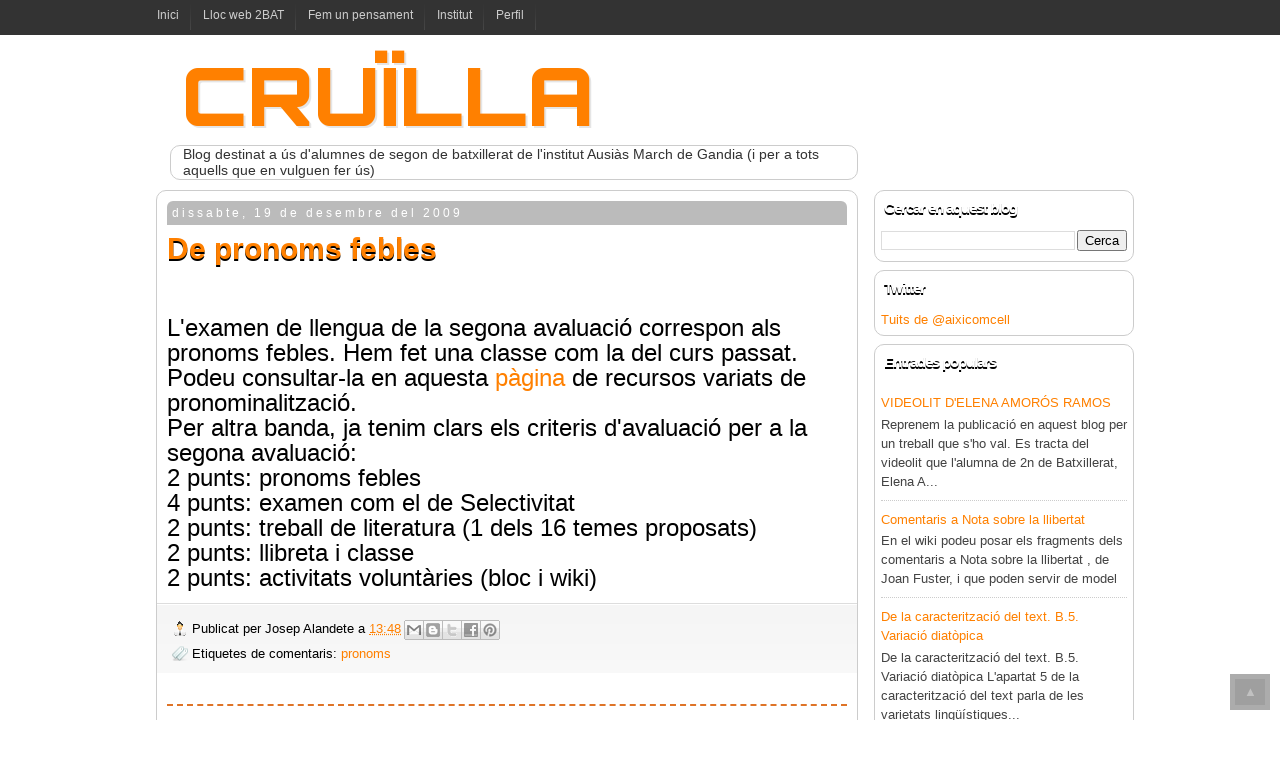

--- FILE ---
content_type: text/html; charset=UTF-8
request_url: https://2batausiasmarch.blogspot.com/2009/12/de-pronoms-febles.html
body_size: 23378
content:
<!DOCTYPE html>
<html dir='ltr' xmlns='http://www.w3.org/1999/xhtml' xmlns:b='http://www.google.com/2005/gml/b' xmlns:data='http://www.google.com/2005/gml/data' xmlns:expr='http://www.google.com/2005/gml/expr'>
<head>
<link href='https://www.blogger.com/static/v1/widgets/55013136-widget_css_bundle.css' rel='stylesheet' type='text/css'/>
<script type='text/javascript'>
if ((window.location.href.toString().indexOf('.com.es/'))>'1')
{
window.location.href = window.location.href.toString().replace('.blogspot.com.es/','.blogspot.com/ncr/');
}
</script>
<link href="//fonts.googleapis.com/css?family=Orbitron:900" rel="stylesheet" type="text/css">
<meta content='text/html; charset=UTF-8' http-equiv='Content-Type'/>
<meta content='blogger' name='generator'/>
<link href='https://2batausiasmarch.blogspot.com/favicon.ico' rel='icon' type='image/x-icon'/>
<link href='https://2batausiasmarch.blogspot.com/2009/12/de-pronoms-febles.html' rel='canonical'/>
<link rel="alternate" type="application/atom+xml" title="CRUÏLLA - Atom" href="https://2batausiasmarch.blogspot.com/feeds/posts/default" />
<link rel="alternate" type="application/rss+xml" title="CRUÏLLA - RSS" href="https://2batausiasmarch.blogspot.com/feeds/posts/default?alt=rss" />
<link rel="service.post" type="application/atom+xml" title="CRUÏLLA - Atom" href="https://draft.blogger.com/feeds/8797291436424307812/posts/default" />

<link rel="alternate" type="application/atom+xml" title="CRUÏLLA - Atom" href="https://2batausiasmarch.blogspot.com/feeds/3332199618384946625/comments/default" />
<!--Can't find substitution for tag [blog.ieCssRetrofitLinks]-->
<meta content='https://2batausiasmarch.blogspot.com/2009/12/de-pronoms-febles.html' property='og:url'/>
<meta content='De pronoms febles' property='og:title'/>
<meta content='  L&#39;examen de llengua de la segona avaluació correspon als pronoms febles. Hem fet una classe com la del curs passat. Podeu consultar-la en ...' property='og:description'/>
<title>CRUÏLLA: De pronoms febles</title>
<style id='page-skin-1' type='text/css'><!--
/*
-----------------------------------------------
Blogger Template Style
Name:   WebDirectory
URL:    www.deluxetemplates.net
Date:   June 2011
License:  This free Blogger template is licensed under the Creative Commons Attribution 3.0 License, which permits both personal and commercial use. However, to satisfy the 'attribution' clause of the license, you are required to keep the footer links intact which provides due credit to its authors. For more specific details about the license, you may visit the URL below:
http://creativecommons.org/licenses/by/3.0
----------------------------------------------- */
#navbar-iframe {
display: none !important;
}
/* Variable definitions
====================
<Variable name="textcolor" description="Text Color"
type="color" default="#ff8000">
<Variable name="linkcolor" description="Link Color"
type="color" default="#36c">
<Variable name="pagetitlecolor" description="Blog Title Color"
type="color" default="#fff">
<Variable name="descriptioncolor" description="Blog Description Color"
type="color" default="#fff">
<Variable name="titlecolor" description="Post Title Color"
type="color" default="#ff8000">
<Variable name="sidebarcolor" description="Sidebar Title Color"
type="color" default="#fff">
<Variable name="sidebartextcolor" description="Sidebar Text Color"
type="color" default="#444">
<Variable name="visitedlinkcolor" description="Visited Link Color"
type="color" default="#36c">
<Variable name="bodyfont" description="Text Font"
type="font" default="normal normal 110% Arial, Serif">
<Variable name="headerfont" description="Sidebar Title Font"
type="font"
default="bold 120%/1.4em 'Arial',Trebuchet,Arial,Verdana,Sans-serif">
<Variable name="pagetitlefont" description="Blog Title Font"
type="font"
default="240% 'Verdana', Geneva, sans-serif">
<Variable name="postfooterfont" description="Post Footer Font"
type="font"
default="normal normal 90%/1.4em 'Arial',Trebuchet,Arial,Verdana,Sans-serif">
<Variable name="startSide" description="Side where text starts in blog language"
type="automatic" default="left">
<Variable name="endSide" description="Side where text ends in blog language"
type="automatic" default="right">
*/
/* Use this with templates/template-threecol.html */
body {
background: url(https://lh3.googleusercontent.com/blogger_img_proxy/AEn0k_tEHjl87Oe7vM8dgyEuT9TSsxupCc221s7VQe3eB_LxeyxSVAHso88TPp7T4UEUc1emcjnzN4wWerxG1PJuvKkKSQznQU4LX4XOYDDlKR7LNdykm6DW_98n-AyMKeYcT8-wa_rHlZqVVg=s0-d) repeat scroll 0 0 transparent;
color: #000000;
font: small Georgia Serif;
margin: 0;
text-align: center;
}
a:link {
color: #FF8000;
text-decoration: none;
}
a:visited {
color: #FF8000;
text-decoration: none;
}
a:hover {
color: #CCCCCC;
text-decoration: none;
text-shadow: 0 1px 0 #000000;
}
a img {
border: 2px solid #ff8000;
}
#header-wrapper {
height: 100px;
margin: 0 auto;
width: 1000px;
}
#header-inner {
background-position: center center;
height: 57px;
margin-left: auto;
margin-right: auto;
}
#header {
color: #ff8000;
text-align: left;
text-shadow: 0 1px 0 #FFFFFF;
}
#header h1 {
font: bold 80px 'Orbitron', Geneva, sans-serif;
letter-spacing: 1px;
margin: 0;
margin-left: 30px;
margin-top: -10px;
padding: 20px 12px 0px;
text-transform: none;
color: #FF8000;
text-shadow: 2px 2px rgba(0, 0, 0, .1);
}
#header a {
color: #ff8000;
text-decoration: none;
}
#header a:hover {
color: #ff8000;
}
#header .description {
color: #333333;
font: normal bold Verdana, Geneva, sans-serif;
letter-spacing: 0;
margin: 0;
max-width: 662px;
padding: 0px 12px 1px;
margin-left: 30px;
text-transform: none;
background: none repeat scroll 0 0 #FFFFFF;
border: 1px solid #CCCCCC;
border-radius: 10px 10px 10px 10px;
-moz-border-radius: 10px 10px 10px 10px;
-webkit-border-bottom-left-radius:10px;
-webkit-border-bottom-right-radius:10px;
-webkit-border-top-left-radius:10px;
-webkit-border-top-right-radius:10px;
float: left;
}
#header img {
margin-left: auto;
margin-right: auto;
}
#outer-wrapper {
font: 110% Arial,Serif;
margin: 0 auto;
text-align: left;
width: 1000px;
}
#main-wrapper {
background: none repeat scroll 0 0 #FFFFFF;
border: 1px solid #CCCCCC;
border-radius: 10px 10px 10px 10px;
-moz-border-radius: 10px 10px 10px 10px;
-webkit-border-bottom-left-radius:10px;
-webkit-border-bottom-right-radius:10px;
-webkit-border-top-left-radius:10px;
-webkit-border-top-right-radius:10px;
float: left;
margin-left: 10px;
margin-right: 10px;
margin-top: 10px;
overflow: hidden;
padding: 10px;
width: 680px;
word-wrap: break-word;
}
#sidebar-wrapper {
float: right;
margin-top: 10px;
overflow: hidden;
width: 260px;
word-wrap: break-word;
}
h2 {
background: url("https://lh3.googleusercontent.com/blogger_img_proxy/AEn0k_upmBf_bT2pE6WTuQLroMVlPrpmdtr6W9S0GvKjdSE1ky57sFuXYZDFL_uo36Bl6t-jTa46w1Wh_HPnzNQ0_ldodi_Dg7LiOhmNd-jjAMyJFjuqkpJZ5O-mGtHsPKBJbg7Emd6Zr62_k6i0GCefCw=s0-d") repeat-x scroll 0 0 transparent;
border-radius: 6px 6px 0 0;
-moz-border-radius: 6px 6px 0 0;
-webkit-border-top-left-radius:6px;
-webkit-border-top-right-radius:6px;
color: #FFFFFF;
font: bold 120%/1.4em 'Arial',Trebuchet,Arial,Verdana,Sans-serif;
letter-spacing: -1px;
margin: -6px -7px 0;
padding: 6px 10px;
text-shadow: 0 2px 0 #000000;
text-transform: none;
}
h2.date-header {
background: none repeat scroll 0 0 transparent;
font: 12px arial;
letter-spacing: 0;
margin: 0;
padding: 0;
text-transform: none;
}
.post {
border-bottom: 2px dashed #DE7428;
border-bottom-width: 2px;
border-bottom-style: dashed;
border-bottom-color: #DE7428;
margin: 0.5em 0 1.5em;
padding-bottom: 1.5em;
}
.post h3 {
color: #ff8000;
display: block;
font-family: Verdana, Geneva, sans-serif;
font-size: 30px;
font-weight: bold;
margin: 0.25em 0 0;
padding: 0 0 4px;
text-shadow: 0 2px 0 #000000;
}
.post h3 a, .post h3 a:visited, .post h3 strong {
color: #ff8000;
display: block;
font-family: Verdana, Geneva, sans-serif;
font-size: 30px;
font-weight: bold;
text-decoration: none;
text-shadow: 0 2px 0 #000000;
}
.post h3 strong, .post h3 a:hover {
color: #DF3A01;
text-shadow: 0 2px 0 #000000;
}
.post-body {
line-height: 1.6em;
margin: 0 0 0.75em;
}
.jump-link {
background: none repeat scroll 0 0 #EEEEEE;
border: 1px solid #CCCCCC;
border-radius: 10px 10px 10px 10px;
-moz-border-radius: 10px 10px 10px 10px;
-webkit-border-bottom-left-radius:5px;
-webkit-border-bottom-right-radius:5px;
-webkit-border-top-left-radius:5px;
-webkit-border-top-right-radius:5px;
float: right;
padding: 4px;
}
.jump-link a {
font-weight: bold;
line-height: 16px;
font-size: 16px;
color: #ff8000;
}
.jump-link a:hover {
font-weight: bold;
font-size: 16px;
color: #DE7428;
}
.post-body blockquote {
line-height: 1.3em;
}
.post-footer {
background: url("https://blogger.googleusercontent.com/img/b/R29vZ2xl/AVvXsEg0sh8e1GoZiXMt05MscWSIDwDEuISXwjd3vdwkIhjqx5z_2PqGOK-nRa93cd-N6tlXe2WDa0nBmPoQXwhe9934ax7aKoDP9f6ac8RMDU4ARRGtt774zNkdePpJAA_RcTJij6kZEXZOQoMc/s1600/main-bg.png") repeat-x scroll left 1px #FFFFFF;
border-top: 1px solid #DDDDDD;
color: #000000;
font: 90%/1.4em 'Arial',Trebuchet,Arial,Verdana,Sans-serif;
letter-spacing: 0;
margin: 0.75em -10px;
padding: 10px 15px;
text-transform: none;
}
.comment-link {
margin-left: 0.6em;
}
.post img, table.tr-caption-container {
border: 3px solid #ff8000;
}
.tr-caption-container img {
border: medium none;
padding: 0;
}
.post blockquote {
font: italic 13px georgia;
margin: 1em 20px;
}
.post blockquote p {
margin: 0.75em 0;
}
.post act {
background:#ff8000;
color:#000000;
line-height:18px;
margin-left: 0px;
margin-right: 0px;
margin-top: 0px;
margin-bottom:24px;
overflow:auto;
padding:0.5em;
Font-size-adjust:140%;
font-family:"Courier 10 Pitch", Courier, monospace;
white-space: pre;
display: block;
}
#comments h4 {
color: #666666;
font-size: 14px;
font-weight: bold;
letter-spacing: 0;
line-height: 1.4em;
margin: 1em 0;
text-transform: none;
}
#comments-block {
line-height: 1.6em;
margin: 1em 0 1.5em;
}
#comments-block .comment-author {
-moz-background-inline-policy: continuous;
background: none repeat scroll 0 0 #EEEEEE;
border: 1px solid #EEEEEE;
font-size: 15px;
font-weight: normal;
margin-right: 20px;
padding: 5px;
}
#comments .blogger-comment-icon, .blogger-comment-icon {
-moz-background-inline-policy: continuous;
background: none repeat scroll 0 0 #E8DEC4;
border-color: #E8DEC4;
border-style: solid;
border-width: 2px 1px 1px;
line-height: 16px;
padding: 5px;
}
#comments-block .comment-body {
border-left: 1px solid #EEEEEE;
border-right: 1px solid #EEEEEE;
margin-left: 0;
margin-right: 20px;
padding: 7px;
}
#comments-block .comment-footer {
border-bottom: 1px solid #EEEEEE;
border-left: 1px solid #EEEEEE;
border-right: 1px solid #EEEEEE;
font-size: 11px;
line-height: 1.4em;
margin: -0.25em 20px 2em 0;
padding: 5px;
text-transform: none;
}
#comments-block .comment-body p {
margin: 0 0 0.75em;
}
.deleted-comment {
color: gray;
font-style: italic;
}
#blog-pager-newer-link {
background: none repeat scroll 0 0 #EEEEEE;
border: 1px solid #CCCCCC;
border-radius: 10px 10px 10px 10px;
-moz-border-radius: 10px 10px 10px 10px;
-webkit-border-bottom-left-radius:10px;
-webkit-border-bottom-right-radius:10px;
-webkit-border-top-left-radius:10px;
-webkit-border-top-right-radius:10px;
float: left;
padding: 8px;
}
#blog-pager-older-link {
background: none repeat scroll 0 0 #EEEEEE;
border: 1px solid #CCCCCC;
border-radius: 10px 10px 10px 10px;
-moz-border-radius: 10px 10px 10px 10px;
-webkit-border-bottom-left-radius:10px;
-webkit-border-bottom-right-radius:10px;
-webkit-border-top-left-radius:10px;
-webkit-border-top-right-radius:10px;
float: right;
padding: 8px;
}
#blog-pager {
background: none repeat scroll 0 0 #EEEEEE;
border: 1px solid #CCCCCC;
border-radius: 10px 10px 10px 10px;
-moz-border-radius: 10px 10px 10px 10px;
-webkit-border-bottom-left-radius:10px;
-webkit-border-bottom-right-radius:10px;
-webkit-border-top-left-radius:10px;
-webkit-border-top-right-radius:10px;
float: center;
padding: 8px;
}
.feed-links {
clear: both;
line-height: 2.5em;
}
.sidebar {
color: #444444;
font-size: 90%;
line-height: 1.5em;
text-shadow: 0 1px 0 #FFFFFF;
}
.sidebar ul {
list-style: none outside none;
margin: 0;
padding: 0;
}
.sidebar li {
border-bottom: 1px dotted #CCCCCC;
line-height: 1.5em;
margin: 0;
padding: 2px;
}
.sidebar .widget, .main .widget {
border-bottom: 1px dotted #CCCCCC;
margin: 0 0 1.5em;
padding: 0 0 1.5em;
}
.main .Blog {
border-bottom-width: 0;
}
.profile-img {
border: 1px solid #CCCCCC;
float: left;
margin: 0 5px 5px 0;
padding: 4px;
}
.profile-data {
color: #999999;
font: bold 78%/1.6em 'Trebuchet MS',Trebuchet,Arial,Verdana,Sans-serif;
letter-spacing: 0.1em;
margin: 0;
text-transform: uppercase;
}
.profile-datablock {
margin: 0.5em 0;
}
.profile-textblock {
line-height: 1.6em;
margin: 0.5em 0;
}
.profile-link {
font: 78% 'Trebuchet MS',Trebuchet,Arial,Verdana,Sans-serif;
letter-spacing: 0.1em;
text-transform: uppercase;
}
.feed-links {
display: none;
}
#Attribution1 {
display: none;
}
body#layout #footer {
display: none;
}
body#layout #addthis_toolbox {
display: none;
}
body#layout #crosscol-wrapper {
display: none;
}
body#layout #searchbox {
display: none;
}
.post-share-buttons {
}
#sidebar-wrapper .sidebar .widget {
background: none repeat scroll 0 0 #FFFFFF;
border: 1px solid #CCCCCC;
border-radius: 10px 10px 10px 10px;
margin-bottom: 8px;
padding: 6px;
}
#sidebar-wrapper .widget-content {
margin-top: 1px;
padding: 5px 0 0;
}
#footer-bg {
background: none repeat scroll 0 0 #333333;
}
.first-links {
font-size: 12px;
margin-bottom: 4px;
}
.second-links {
}
#footer a {
color: #FFFFFF;
}
#content-wrapper {
padding-left: 6px;
padding-right: 6px;
}
#PageList1 {
background: url("https://blogger.googleusercontent.com/img/b/R29vZ2xl/AVvXsEjwLLwfq6bTOmwBGsYXX1-sN7Z53CiU1tj-Oz4wSQPhikA1bC0R46OporOHgqRJ1-4I_RmgCE56ZvlWI8EzP5VXVyIxme89r6CJO2xOVYKrNhVvfUUkX48GdV06AX1Kce34hi62l7ViNDk/s1600/menu.png") no-repeat scroll 0 0 transparent;
height: 50px;
padding-left: 16px;
margin-left: 24px;
margin-top: 30px;
}
.PageList li a {
color: #EEEEEE;
font: bold 12px arial;
padding: 16px 20px;
text-shadow: 0 1px 0 #000000;
text-transform: none;
}
.crosscol .PageList li, .footer .PageList li {
background: none repeat scroll 0 0 transparent;
float: left;
list-style: none outside none;
margin: 14px 0;
padding: 0;
}
.PageList li a:hover {
background: url("https://blogger.googleusercontent.com/img/b/R29vZ2xl/AVvXsEik47pMMFXqVDbd0ikf2D6sDlj9GjFNdjsSXdgKDjNL6MXPeBhCHV8SfRKD5jiMlMSLQD7pgn9_0vCmdBw2E3lTZ4pFsUAGQKtgWO2VPhDcsCSjtDLeOJAXtNpWh7cisVnPBfFtpV5x8Fss/s1600/tab.png") repeat-x scroll 0 0 transparent;
font-weight: bold;
text-decoration: none;
}
.PageList li.selected a {
background: url("https://blogger.googleusercontent.com/img/b/R29vZ2xl/AVvXsEik47pMMFXqVDbd0ikf2D6sDlj9GjFNdjsSXdgKDjNL6MXPeBhCHV8SfRKD5jiMlMSLQD7pgn9_0vCmdBw2E3lTZ4pFsUAGQKtgWO2VPhDcsCSjtDLeOJAXtNpWh7cisVnPBfFtpV5x8Fss/s1600/tab.png") repeat-x scroll 0 0 transparent;
color: #FFFFFF;
font-weight: bold;
text-decoration: none;
}
h2.date-header {
background: url("https://blogger.googleusercontent.com/img/b/R29vZ2xl/AVvXsEggMjk71HANpoGlPYMDw7XIOPdt_j2PZD1X77l-Ene8ew5fSvxOzM1s8csbLFaNzismYfk0PbelJL6LC-7i1ZM7zbtPN6xSpGA2IFBFDNfWc_H_6rFG3t0z117_pm2IaO-PSSmsl07z9Cs/s1600/1276328132_date.png") no-repeat scroll left -1px -1px transparent;
border: medium none;
font: 12px Arial;
letter-spacing: 0;
margin: 0 0 5px;
padding-left: 20px;
text-shadow: none;
text-transform: none;
background-color: #bbbbbb;
color: #ffffff;
padding: 0.4em;
letter-spacing: 3px;
margin: inherit;
}
.post-author {
background: url("https://blogger.googleusercontent.com/img/b/R29vZ2xl/AVvXsEjm40hfxRdccPcAygrbZNQ6WqB4zG-67jYuLTG_FPy-6qDsgPkD4lMQUyXNvBTlrDbBXxiVS96rFvQDj4SfZ4z0QbDwisZMv9wZZ0E6A3NhEixwXxmn-Hsvh95xph1I23pFzhEhZ7_WqMg/s1600/aaa.png") no-repeat scroll 0 0 transparent;
padding-left: 20px;
}
.post-comment-link a {
background: url("https://blogger.googleusercontent.com/img/b/R29vZ2xl/AVvXsEgpov9I8v5wtGXAj7HxyzEsEJkX1orO0ZdPxjv7szyX_MU_ptPgYqVbhPFE0OSE3KrULcqyRKPwfr7GBX7HBjTAgbFfNyPio8n-tVocgssOm1lD24Y9WDqz4RR0vNczqhPgxLseju0RzFQ/s1600/1276328597_comment.png") no-repeat scroll left center transparent;
padding-left: 20px;
}
.post-labels {
background: url("https://blogger.googleusercontent.com/img/b/R29vZ2xl/AVvXsEiSjMHsBrNZ-VSpVbcVxaD17jKF3eU94Q9JrQwbJJS8DpNcvpjtHHkaUQBAtLMbEauVJOmT8yUSDZIDo7nTND790h3N8_Ww3vNpUMPkH7t-MYZL3_2uVNF0yF9-ADQUfj9qT11s4aCfSgk/s1600/1276330011_tags.png") no-repeat scroll left center transparent;
padding-left: 20px;
}
#searchbox {
-moz-background-inline-policy: continuous;
display: block;
float: right;
height: 38px;
margin-right: 23px;
margin-top: -42px;
width: 220px;
}
#searchbox .textfield {
-moz-background-inline-policy: continuous;
background: none repeat scroll 0 0 transparent;
border: 0 none;
float: left;
height: 24px;
margin: 5px 1px 2px 5px;
width: 180px;
}
#searchbox .button {
-moz-background-inline-policy: continuous;
background: none repeat scroll 0 0 transparent;
border: 0 none;
cursor: pointer;
float: left;
height: 30px;
margin-left: 2px;
margin-top: 6px;
width: 30px;
}
#wrapper {
}
#main {
}
#headertw {
float: right;
margin-right: 30px;
margin-top: 1px;
}
.col-left {
float: left;
width: 49%;
}
.col-right {
float: right;
width: 48%;
}
#submenu {
background-color:#333333;
height:35px;
margin-top:auto;
padding:0;
text-align:center;
width:100%;
}
.menu {
float:left;
list-style-image:none;
list-style-position:outside;
list-style-type:none;
margin:0;
padding-bottom:0;
padding-left:0;
padding-right:0;
}
.menu li {
float:left;
font-family:"Lucida Sans Unicode","Bitstream Vera Sans","Trebuchet Unicode MS","Lucida Grande",Verdana,Helvetica,sans-serif;
font-size:12px;
font-size-adjust:none;
font-stretch:normal;
font-style:normal;
font-variant:normal;
font-weight:normal;
line-height:normal;
margin:0;
padding:0;
}
.menu a {
background:#333333 url(https://blogger.googleusercontent.com/img/b/R29vZ2xl/AVvXsEj-BH6x42xFRJBWMGQFndFRJW75p1fc_IPAdVeUHBZnpyXxFNHQoPddJToObUsLp4SHCozH_z3yeEpBbFEX6MHo0W9UxMGUkNvUPUTAlrG17nlGkfVRxh3FmykRAgPa5JFtLsCu8hKxf8kL/s1600/seperator.gif) no-repeat scroll right bottom;
color:#CCCCCC;
display:block;
float:left;
margin:0;
padding:8px 12px;
text-decoration:none;
}
.menu a:hover {
background:#FF8000
url(https://blogger.googleusercontent.com/img/b/R29vZ2xl/AVvXsEgLxwW6gkCKpHCwp-PyP8cmIj1w3GaYFbL7zrKadN6PzJE7u_sh84Sv6MAim9rWyh5sRBX0xFveJ1hMea55Q3I6MAS9LUWxykgxYULLlLyWdHytUZ8eNoj5Udealb8UiRQT0sF0Ir0WfdeL/s1600/hover.png) no-repeat scroll center bottom;
color:#FFFFFF;
padding-bottom:8px;
}
#menu-wrapper {
margin:0 auto;
width:990px;
}
#s3slider {
background: none repeat scroll 0 0 #FFFFFF;
border: 2px solid #DDDDDD;
border-radius: 0 0 0 0;
height: 280px;
margin-bottom: 25px;
margin-left: 0;
margin-top: 0;
overflow: hidden;
position: relative;
text-shadow: 0 1px 0 #000000;
width: 680px;
}
#s3sliderContent {
height: 300px;
list-style: none outside none;
overflow: hidden;
padding: 0;
position: absolute;
top: -14px;
width: 680px;
}
.s3sliderImage {
display: none;
float: left;
position: relative;
width: 680px;
}
.s3sliderImage span {
background-color: #000000;
color: #FFFFFF;
display: none;
font-size: 12px;
height: 300px;
line-height: 16px;
opacity: 0.7;
overflow: hidden;
padding: 10px 13px;
position: absolute;
right: 0;
top: 0;
width: 180px;
}
.s3sliderImage strong a {
font-family: 'Myriad Pro',Helvetica,Arial,Sans-Serif;
font-size: 20px;
}
.s3sliderImage strong a:hover {
color: #FFFFFF;
}
#HTML101 h2 {
display: none;
}
#footer {
background: #333333;
width: 100%;
height: 70px;
color: #ff8000;
margin: 0px auto 0px;
padding: 0px 0px 20px 0px;
text-align: center;
position: relative;
line-height: 17px;
border-bottom: 2px solid #ff8000;
}
#footer-columna-contenedor {
background: none repeat scroll 0 0 #333333;
border-top: 10px solid #ff8000;
}
.footer-columna {
padding: 10px;
}
#col1{
background: none repeat scroll 0 0 #333333;
}
#col1 h2{
background: url("https://blogger.googleusercontent.com/img/b/R29vZ2xl/AVvXsEhXCEoYLNTfHLJ6FsMeIinaG80u9qBhv5Mq5kq-im-mu-TxoT9-HZ9j-9r9uIUlMV75sJWAE7bpVbguUXXEtX53DYPd6xsoK0_V9U1ebbGP7mCqbxSKloyqKrLfbyIOtQFGsHv0Yz0gKac/s1600/h2bg.png") repeat-x scroll 0 0 transparent;
border-radius: 6px 6px 0 0;
-moz-border-radius: 6px 6px 0 0;
-webkit-border-top-left-radius:6px;
-webkit-border-top-right-radius:6px;
color: #FFFFFF;
font: bold 120%/1.4em 'Arial',Trebuchet,Arial,Verdana,Sans-serif;
letter-spacing: -1px;
margin: -6px -7px 0;
padding: 6px 10px;
text-shadow: 0 1px 0 #000000;
text-transform: none;
}
#col2{
background: none repeat scroll 0 0 #333333;
}
#col2 h2{
background: url("https://blogger.googleusercontent.com/img/b/R29vZ2xl/AVvXsEhXCEoYLNTfHLJ6FsMeIinaG80u9qBhv5Mq5kq-im-mu-TxoT9-HZ9j-9r9uIUlMV75sJWAE7bpVbguUXXEtX53DYPd6xsoK0_V9U1ebbGP7mCqbxSKloyqKrLfbyIOtQFGsHv0Yz0gKac/s1600/h2bg.png") repeat-x scroll 0 0 transparent;
border-radius: 6px 6px 0 0;
-moz-border-radius: 6px 6px 0 0;
-webkit-border-top-left-radius:6px;
-webkit-border-top-right-radius:6px;
color: #FFFFFF;
font: bold 120%/1.4em 'Arial',Trebuchet,Arial,Verdana,Sans-serif;
letter-spacing: -1px;
margin: -6px -7px 0;
padding: 6px 10px;
text-shadow: 0 1px 0 #000000;
text-transform: none;
}
#col3{
background: none repeat scroll 0 0 #333333;
}
#col3 h2{
background: url("https://blogger.googleusercontent.com/img/b/R29vZ2xl/AVvXsEhXCEoYLNTfHLJ6FsMeIinaG80u9qBhv5Mq5kq-im-mu-TxoT9-HZ9j-9r9uIUlMV75sJWAE7bpVbguUXXEtX53DYPd6xsoK0_V9U1ebbGP7mCqbxSKloyqKrLfbyIOtQFGsHv0Yz0gKac/s1600/h2bg.png") repeat-x scroll 0 0 transparent;
border-radius: 0px 0px 0 0;
-moz-border-radius: 0px 0px 0 0;
-webkit-border-top-left-radius:0px;
-webkit-border-top-right-radius:0px;
color: #FFFFFF;
font: bold 120%/1.4em 'Arial',Trebuchet,Arial,Verdana,Sans-serif;
letter-spacing: -1px;
margin: -6px 0px 0;
padding: 6px 10px;
text-shadow: 0 1px 0 #000000;
text-transform: none;
}
#toTop {
width:20px;
background:#111;
border:5px solid #333;
text-align:center;
padding:5px;
position:fixed;
bottom:10px;right:10px;
cursor:pointer;
color:#666;
text-decoration:none;
filter:alpha(opacity=40);
opacity:.40;
-ms-filter: "progid:DXImageTransform.Microsoft.Alpha(Opacity=40)"; /*--IE 8 Transparency--*/
}
::-moz-selection { background: #ff8000; color: white; /* Firefox */ }
::-moz-selection { background: #ff8000; color: white; /* Chrome */ }
::-moz-selection { background: #ff8000; color: white; /* Opera */ }
::selection { background: #ff8000; color: white; /* Safari */ }

--></style>
<script type='text/javascript'>
/*-----------------------
* jQuery Plugin: Scroll to Top
* by Craig Wilson, Ph.Creative (http://www.ph-creative.com)
* 
* Copyright (c) 2009 Ph.Creative Ltd.
* Description: Adds an unobtrusive "Scroll to Top" link to your page with smooth scrolling.
* For usage instructions and version updates to go http://blog.ph-creative.com/post/jquery-plugin-scroll-to-top.aspx
* 
* Version: 1.0, 12/03/2009
-----------------------*/

$(function(){$.fn.scrollToTop=function(){$(this).hide().removeAttr("href");if($(window).scrollTop()!="0"){$(this).fadeIn("slow")}var scrollDiv=$(this);$(window).scroll(function(){if($(window).scrollTop()=="0"){$(scrollDiv).fadeOut("slow")}else{$(scrollDiv).fadeIn("slow")}});$(this).click(function(){$("html, body").animate({scrollTop:0},"slow")})}});
</script>
<script type='text/javascript'>
$(function() {
$("#toTop").scrollToTop();
});
</script>
<script src='https://ajax.googleapis.com/ajax/libs/jquery/1.4.4/jquery.min.js' type='text/javascript'></script>
<script type='text/javascript'>
//<![CDATA[
/* ------------------------------------------------------------------------
    s3Slider
    
    Developped By: Boban KariÅ¡ik -> http://www.serie3.info/
        CSS Help: MÃ©szÃ¡ros RÃ³bert -> http://www.perspectived.com/
    Version: 1.0
    
    Copyright: Feel free to redistribute the script/modify it, as
               long as you leave my infos at the top.
-------------------------------------------------------------------------- */


(function($){  

    $.fn.s3Slider = function(vars) {       
        
        var element     = this;
        var timeOut     = (vars.timeOut != undefined) ? vars.timeOut : 4000;
        var current     = null;
        var timeOutFn   = null;
        var faderStat   = true;
        var mOver       = false;
        var items       = $("#" + element[0].id + "Content ." + element[0].id + "Image");
        var itemsSpan   = $("#" + element[0].id + "Content ." + element[0].id + "Image span");
            
        items.each(function(i) {
    
            $(items[i]).mouseover(function() {
               mOver = true;
            });
            
            $(items[i]).mouseout(function() {
                mOver   = false;
                fadeElement(true);
            });
            
        });
        
        var fadeElement = function(isMouseOut) {
            var thisTimeOut = (isMouseOut) ? (timeOut/2) : timeOut;
            thisTimeOut = (faderStat) ? 10 : thisTimeOut;
            if(items.length > 0) {
                timeOutFn = setTimeout(makeSlider, thisTimeOut);
            } else {
                console.log("Poof..");
            }
        }
        
        var makeSlider = function() {
            current = (current != null) ? current : items[(items.length-1)];
            var currNo      = jQuery.inArray(current, items) + 1
            currNo = (currNo == items.length) ? 0 : (currNo - 1);
            var newMargin   = $(element).width() * currNo;
            if(faderStat == true) {
                if(!mOver) {
                    $(items[currNo]).fadeIn((timeOut/6), function() {
                        if($(itemsSpan[currNo]).css('bottom') == 0) {
                            $(itemsSpan[currNo]).slideUp((timeOut/6), function() {
                                faderStat = false;
                                current = items[currNo];
                                if(!mOver) {
                                    fadeElement(false);
                                }
                            });
                        } else {
                            $(itemsSpan[currNo]).slideDown((timeOut/6), function() {
                                faderStat = false;
                                current = items[currNo];
                                if(!mOver) {
                                    fadeElement(false);
                                }
                            });
                        }
                    });
                }
            } else {
                if(!mOver) {
                    if($(itemsSpan[currNo]).css('bottom') == 0) {
                        $(itemsSpan[currNo]).slideDown((timeOut/6), function() {
                            $(items[currNo]).fadeOut((timeOut/6), function() {
                                faderStat = true;
                                current = items[(currNo+1)];
                                if(!mOver) {
                                    fadeElement(false);
                                }
                            });
                        });
                    } else {
                        $(itemsSpan[currNo]).slideUp((timeOut/6), function() {
                        $(items[currNo]).fadeOut((timeOut/6), function() {
                                faderStat = true;
                                current = items[(currNo+1)];
                                if(!mOver) {
                                    fadeElement(false);
                                }
                            });
                        });
                    }
                }
            }
        }
        
        makeSlider();

    };  

})(jQuery);  
//]]>
</script>
<script type='text/javascript'>
$(document).ready(function() {
$('#s3slider').s3Slider({
timeOut: 4000
});
});
</script>
<script type='text/javascript'>
if (window.jstiming) window.jstiming.load.tick('headEnd');
</script>
<script type='text/javascript'>
    window.smartlook||(function(d) {
    var o=smartlook=function(){ o.api.push(arguments)},h=d.getElementsByTagName('head')[0];
    var c=d.createElement('script');o.api=new Array();c.async=true;c.type='text/javascript';
    c.charset='utf-8';c.src='//rec.smartlook.com/recorder.js';h.appendChild(c);
    })(document);
    smartlook('init', '1076f29489e01225d911a8e5c016123c409b8f4f');
</script>
<link href='https://draft.blogger.com/dyn-css/authorization.css?targetBlogID=8797291436424307812&amp;zx=fc1ec84f-939f-4118-b147-0fb545dbab6d' media='none' onload='if(media!=&#39;all&#39;)media=&#39;all&#39;' rel='stylesheet'/><noscript><link href='https://draft.blogger.com/dyn-css/authorization.css?targetBlogID=8797291436424307812&amp;zx=fc1ec84f-939f-4118-b147-0fb545dbab6d' rel='stylesheet'/></noscript>
<meta name='google-adsense-platform-account' content='ca-host-pub-1556223355139109'/>
<meta name='google-adsense-platform-domain' content='blogspot.com'/>

</head>
<body>
<div class='navbar section' id='navbar'><div class='widget Navbar' data-version='1' id='Navbar1'><script type="text/javascript">
    function setAttributeOnload(object, attribute, val) {
      if(window.addEventListener) {
        window.addEventListener('load',
          function(){ object[attribute] = val; }, false);
      } else {
        window.attachEvent('onload', function(){ object[attribute] = val; });
      }
    }
  </script>
<div id="navbar-iframe-container"></div>
<script type="text/javascript" src="https://apis.google.com/js/platform.js"></script>
<script type="text/javascript">
      gapi.load("gapi.iframes:gapi.iframes.style.bubble", function() {
        if (gapi.iframes && gapi.iframes.getContext) {
          gapi.iframes.getContext().openChild({
              url: 'https://draft.blogger.com/navbar/8797291436424307812?po\x3d3332199618384946625\x26origin\x3dhttps://2batausiasmarch.blogspot.com',
              where: document.getElementById("navbar-iframe-container"),
              id: "navbar-iframe"
          });
        }
      });
    </script><script type="text/javascript">
(function() {
var script = document.createElement('script');
script.type = 'text/javascript';
script.src = '//pagead2.googlesyndication.com/pagead/js/google_top_exp.js';
var head = document.getElementsByTagName('head')[0];
if (head) {
head.appendChild(script);
}})();
</script>
</div></div>
<div id='submenu'>
<div id='menu-wrapper'>
<ul class='menu'>
<li><a href='https://2batausiasmarch.blogspot.com/'>Inici</a></li>
<li><a href='https://sites.google.com/site/2bat2014ausiasmarch/' target='_blank' title='Lloc web de 2n batxillerat'>Lloc web 2BAT</a></li>
<li><a href='http://femunpensament.blogspot.com' target='_blank' title='Un altre bloc meu'>Fem un pensament</a></li>
<li><a href='http://iesausiasmarch.edu.gva.es/' target='_blank' title='Àusias March'>Institut</a></li>
<li><a href="//draft.blogger.com/profile/12597413460657569278" title="Perfil de Blogger">Perfil</a></li>
</ul>
</div>
</div>
<div id='wrapper'>
<div id='outer-wrapper'><div id='wrap2'>
<!-- skip links for text browsers -->
<span id='skiplinks' style='display:none;'>
<a href='#main'>eixir del menu</a> |
      <a href='#sidebar'>eixir de la barra</a>
</span>
<div id='header-wrapper'>
<div class='header section' id='header'><div class='widget Header' data-version='1' id='Header1'>
<div id='header-inner'>
<div class='titlewrapper'>
<h1 class='title'>
<a href='https://2batausiasmarch.blogspot.com/'>
CRUÏLLA
</a>
</h1>
</div>
<div class='descriptionwrapper'>
<p class='description'><span>Blog destinat a ús d'alumnes de segon de batxillerat de l'institut 
Ausiàs March de Gandia (i per a tots aquells que en vulguen fer ús)</span></p>
</div>
</div>
</div></div><div id='headertw'></div>
</div>
<br/><br/>
<div id='crosscol-wrapper' style='text-align:center'>
<div class='crosscol no-items section' id='crosscol'></div><div id='searchbox'>
<form action='/search' id='searchthis' method='get'>
<div class='content'>
<input class='textfield' name='q' size='24' type='text' value=''/>
<input class='button' type='submit' value=''/>
</div>
</form>
</div>
</div>
<div id='content-wrapper'>
<div id='main-wrapper'>
<div class='main section' id='main'><div class='widget Blog' data-version='1' id='Blog1'>
<div class='blog-posts hfeed'>
<!--Can't find substitution for tag [defaultAdStart]-->

          <div class="date-outer">
        
<h2 class='date-header'><span>dissabte, 19 de desembre del 2009</span></h2>

          <div class="date-posts">
        
<div class='post-outer'>
<div class='post hentry'>
<a name='3332199618384946625'></a>
<h3 class='post-title entry-title'>
De pronoms febles
</h3>
<div class='post-header'>
<div class='post-header-line-1'></div>
</div>
<div class='post-body entry-content' id='post-body-3332199618384946625'>
<span class="Apple-style-span" style="font-size: x-large;"><br />
</span><br />
<span class="Apple-style-span" style="font-size: x-large;">L'examen de llengua de la segona avaluació correspon als pronoms febles. Hem fet una classe com la del curs passat. Podeu consultar-la en aquesta </span><a href="http://joalma1.webs.upv.es/recursos/pronomscruilla.html"><span class="Apple-style-span" style="font-size: x-large;">pàgina </span></a><span class="Apple-style-span" style="font-size: x-large;">de recursos variats de pronominalització.&nbsp;</span><br />
<span class="Apple-style-span" style="font-size: x-large;">Per altra banda, ja tenim clars els criteris d'avaluació per a la segona avaluació:</span><br />
<span class="Apple-style-span" style="font-size: x-large;">2 punts: pronoms febles</span><br />
<span class="Apple-style-span" style="font-size: x-large;">4 punts: examen com el de Selectivitat</span><br />
<span class="Apple-style-span" style="font-size: x-large;">2 punts: treball de literatura (1 dels 16 temes proposats)</span><br />
<span class="Apple-style-span" style="font-size: x-large;">2 punts: llibreta i classe</span><br />
<span class="Apple-style-span" style="font-size: x-large;">2 punts: activitats voluntàries (bloc i wiki)</span>
<div style='clear: both;'></div>
</div>
<div class='post-footer'>
<div class='post-footer-line post-footer-line-1'><span class='post-author vcard'>
Publicat per
<span class='fn'>Josep Alandete</span>
</span>
<span class='post-timestamp'>
a
<a class='timestamp-link' href='https://2batausiasmarch.blogspot.com/2009/12/de-pronoms-febles.html' rel='bookmark' title='permanent link'><abbr class='published' title='2009-12-19T13:48:00+01:00'>13:48</abbr></a>
</span>
<span class='post-comment-link'>
</span>
<span class='post-icons'>
<span class='item-control blog-admin pid-1433135119'>
<a href='https://draft.blogger.com/post-edit.g?blogID=8797291436424307812&postID=3332199618384946625&from=pencil' title='Modificar el missatge'>
<img alt='' class='icon-action' height='18' src='https://resources.blogblog.com/img/icon18_edit_allbkg.gif' width='18'/>
</a>
</span>
</span>
<div class='post-share-buttons goog-inline-block'>
<a class='goog-inline-block share-button sb-email' href='https://draft.blogger.com/share-post.g?blogID=8797291436424307812&postID=3332199618384946625&target=email' target='_blank' title='Envia per correu electrònic'><span class='share-button-link-text'>Envia per correu electrònic</span></a><a class='goog-inline-block share-button sb-blog' href='https://draft.blogger.com/share-post.g?blogID=8797291436424307812&postID=3332199618384946625&target=blog' onclick='window.open(this.href, "_blank", "height=270,width=475"); return false;' target='_blank' title='BlogThis!'><span class='share-button-link-text'>BlogThis!</span></a><a class='goog-inline-block share-button sb-twitter' href='https://draft.blogger.com/share-post.g?blogID=8797291436424307812&postID=3332199618384946625&target=twitter' target='_blank' title='Comparteix a X'><span class='share-button-link-text'>Comparteix a X</span></a><a class='goog-inline-block share-button sb-facebook' href='https://draft.blogger.com/share-post.g?blogID=8797291436424307812&postID=3332199618384946625&target=facebook' onclick='window.open(this.href, "_blank", "height=430,width=640"); return false;' target='_blank' title='Comparteix a Facebook'><span class='share-button-link-text'>Comparteix a Facebook</span></a><a class='goog-inline-block share-button sb-pinterest' href='https://draft.blogger.com/share-post.g?blogID=8797291436424307812&postID=3332199618384946625&target=pinterest' target='_blank' title='Comparteix a Pinterest'><span class='share-button-link-text'>Comparteix a Pinterest</span></a>
</div>
</div>
<div class='post-footer-line post-footer-line-2'><span class='post-labels'>
Etiquetes de comentaris:
<a href='https://2batausiasmarch.blogspot.com/search/label/pronoms' rel='tag'>pronoms</a>
</span>
</div>
<div class='post-footer-line post-footer-line-3'></div>
</div>
</div>
<div class='comments' id='comments'>
<a name='comments'></a>
<h4>Cap comentari:</h4>
<div id='Blog1_comments-block-wrapper'>
<dl class='avatar-comment-indent' id='comments-block'>
</dl>
</div>
<p class='comment-footer'>
<a href='https://draft.blogger.com/comment/fullpage/post/8797291436424307812/3332199618384946625' onclick='javascript:window.open(this.href, "bloggerPopup", "toolbar=0,location=0,statusbar=1,menubar=0,scrollbars=yes,width=640,height=500"); return false;'>Publica un comentari a l'entrada</a>
</p>
</div>
</div>

        </div></div>
      
<!--Can't find substitution for tag [adEnd]-->
</div>
<div class='blog-pager' id='blog-pager'>
<span id='blog-pager-newer-link'>
<a class='blog-pager-newer-link' href='https://2batausiasmarch.blogspot.com/2009/12/bon-nadal-amb-antaviana-pere-calders.html' id='Blog1_blog-pager-newer-link' title='Entrada més recent'>Entrada més recent</a>
</span>
<span id='blog-pager-older-link'>
<a class='blog-pager-older-link' href='https://2batausiasmarch.blogspot.com/2009/12/de-fonetica-literatura-i-junta.html' id='Blog1_blog-pager-older-link' title='Entrada més antiga'>Entrada més antiga</a>
</span>
<a class='home-link' href='https://2batausiasmarch.blogspot.com/'>Inici</a>
</div>
<div class='clear'></div>
<div class='post-feeds'>
<div class='feed-links'>
Subscriure's a:
<a class='feed-link' href='https://2batausiasmarch.blogspot.com/feeds/3332199618384946625/comments/default' target='_blank' type='application/atom+xml'>Comentaris del missatge (Atom)</a>
</div>
</div>
</div></div>
</div>
<div id='sidebar-wrapper'>
<div class='sidebar section' id='sidebar'><div class='widget BlogSearch' data-version='1' id='BlogSearch1'>
<h2 class='title'>Cercar en aquest blog</h2>
<div class='widget-content'>
<div id='BlogSearch1_form'>
<form action='https://2batausiasmarch.blogspot.com/search' class='gsc-search-box' target='_top'>
<table cellpadding='0' cellspacing='0' class='gsc-search-box'>
<tbody>
<tr>
<td class='gsc-input'>
<input autocomplete='off' class='gsc-input' name='q' size='10' title='search' type='text' value=''/>
</td>
<td class='gsc-search-button'>
<input class='gsc-search-button' title='search' type='submit' value='Cerca'/>
</td>
</tr>
</tbody>
</table>
</form>
</div>
</div>
<div class='clear'></div>
</div><div class='widget HTML' data-version='1' id='HTML1'>
<h2 class='title'>Twitter</h2>
<div class='widget-content'>
<a class="twitter-timeline"  href="https://twitter.com/aixicomcell" data-widget-id="509804704969146368">Tuits de @aixicomcell</a>
            <script>!function(d,s,id){var js,fjs=d.getElementsByTagName(s)[0],p=/^http:/.test(d.location)?'http':'https';if(!d.getElementById(id)){js=d.createElement(s);js.id=id;js.src=p+"://platform.twitter.com/widgets.js";fjs.parentNode.insertBefore(js,fjs);}}(document,"script","twitter-wjs");</script>
</div>
<div class='clear'></div>
</div><div class='widget PopularPosts' data-version='1' id='PopularPosts1'>
<h2>Entrades populars</h2>
<div class='widget-content popular-posts'>
<ul>
<li>
<div class='item-content'>
<div class='item-title'><a href='https://2batausiasmarch.blogspot.com/2016/11/videolit-delena-amoros-ramos.html'>VIDEOLIT D'ELENA AMORÓS RAMOS</a></div>
<div class='item-snippet'>Reprenem la publicació en aquest blog per un treball que s&#39;ho val. Es tracta del videolit que l&#39;alumna de 2n de Batxillerat, Elena A...</div>
</div>
<div style='clear: both;'></div>
</li>
<li>
<div class='item-content'>
<div class='item-title'><a href='https://2batausiasmarch.blogspot.com/2008/04/comentaris-nota-sobre-la-llibertat.html'>Comentaris a Nota sobre la llibertat</a></div>
<div class='item-snippet'>En el wiki podeu posar els fragments dels comentaris a Nota sobre la llibertat , de Joan Fuster, i que poden servir de model</div>
</div>
<div style='clear: both;'></div>
</li>
<li>
<div class='item-content'>
<div class='item-title'><a href='https://2batausiasmarch.blogspot.com/2007/11/de-la-caracteritzaci-del-text-b5.html'>De la caracterització del text. B.5. Variació diatòpica</a></div>
<div class='item-snippet'>De la caracterització del text. B.5. Variació diatòpica  L&#39;apartat 5 de la caracterització del text parla de les varietats lingüístiques...</div>
</div>
<div style='clear: both;'></div>
</li>
<li>
<div class='item-content'>
<div class='item-thumbnail'>
<a href='https://2batausiasmarch.blogspot.com/2017/07/benvolgut-angel-96-normal-0-false-false.html' target='_blank'>
<img alt='' border='0' src='https://lh3.googleusercontent.com/blogger_img_proxy/AEn0k_sWqwAGNDvuFwkOtSD1Pxx0gULZLzZPpR4KrgqeS20WmoKkavSoYFWRIuNKWkySsLT-y86w2SIcdb0-6tE7cFR8vy7WgImYIKMv94bGdk4xnl1WzxN8t1Q07D1FOPnmEDSEOBronek2bPFbUxkvK14ZHAmjDwHyMhx3Es2Ntdppx0QlCdQ=w72-h72-p-k-no-nu'/>
</a>
</div>
<div class='item-title'><a href='https://2batausiasmarch.blogspot.com/2017/07/benvolgut-angel-96-normal-0-false-false.html'>EN EL JUBILEU D'ÀNGEL CANET CATALÀ</a></div>
<div class='item-snippet'>   Benvolgut Àngel,              Fa 28 anys el malaguanyat i estimat Vicent Costa, que et coneixia de la teua etapa a Oliva, va saber les ga...</div>
</div>
<div style='clear: both;'></div>
</li>
<li>
<div class='item-content'>
<div class='item-title'><a href='https://2batausiasmarch.blogspot.com/2010/06/examen-de-valencia-selectivitat-pau.html'>Examen de Valencià. Selectivitat (PAU) 2010</a></div>
<div class='item-snippet'>Ací teniu l&#39;examen de Valencià. No ha tingut sorpreses i esperem que vos haja eixit bé a tots. Comproveu-ho en la solució .  En qualsevo...</div>
</div>
<div style='clear: both;'></div>
</li>
<li>
<div class='item-content'>
<div class='item-title'><a href='https://2batausiasmarch.blogspot.com/2009/05/50-anys-de-la-canco-al-vent.html'>50 anys de la cançó Al Vent</a></div>
<div class='item-snippet'>Ara es compleixen cinquanta anys de la cançó Al  vent, de Raimon. La nova cançó que havia començat amb els Setze Jutges a Barcelona va tindr...</div>
</div>
<div style='clear: both;'></div>
</li>
<li>
<div class='item-content'>
<div class='item-title'><a href='https://2batausiasmarch.blogspot.com/2009/05/examen-de-la-tercera-avaluacio.html'>Examen de la tercera avaluació</a></div>
<div class='item-snippet'>Al capdavall, el text triat va ser la columna El vent de Joan Francesc Mira, publicada dijous passat en el suplement Quadern d&#39; El País ...</div>
</div>
<div style='clear: both;'></div>
</li>
<li>
<div class='item-content'>
<div class='item-title'><a href='https://2batausiasmarch.blogspot.com/2008/05/rodamots.html'>Rodamots</a></div>
<div class='item-snippet'>Si ets dels que creus que totes les paraules del valencià (no del castellà o de l&#39;anglés) ja les saps, no t&#39;interessa aquest lloc we...</div>
</div>
<div style='clear: both;'></div>
</li>
<li>
<div class='item-content'>
<div class='item-title'><a href='https://2batausiasmarch.blogspot.com/2008/04/exercicis-gramaticals-per-lexamen-de.html'>Exercicis gramaticals per a l'examen de divendres</a></div>
<div class='item-snippet'>Hui hem treballat l&#39;examen de relatius, perífrasis d&#39;obligació i canvi i caiguda de preposicions, que realitzarem divendres. Hem aca...</div>
</div>
<div style='clear: both;'></div>
</li>
<li>
<div class='item-content'>
<div class='item-title'><a href='https://2batausiasmarch.blogspot.com/2010/12/ressenya.html'>Ressenya</a></div>
<div class='item-snippet'>Mentre avancem en les exposicions orals del llibre i autor triats, seguim treballant en casa. Així, a més dels exercicis del llibre que teni...</div>
</div>
<div style='clear: both;'></div>
</li>
</ul>
<div class='clear'></div>
</div>
</div><div class='widget Feed' data-version='1' id='Feed2'>
<h2>RodaMots: els últims 5 mots</h2>
<div class='widget-content' id='Feed2_feedItemListDisplay'>
<span style='filter: alpha(25); opacity: 0.25;'>
<a href='http://www.rodamots.com/rss.asp'>S'està carregant...</a>
</span>
</div>
<div class='clear'></div>
</div><div class='widget HTML' data-version='1' id='HTML2'>
<h2 class='title'>Altres llocs web del centre</h2>
<div class='widget-content'>
<div><a href="https://sites.google.com/site/2batausiasmarch2013/">Lloc web de segon de batxillerat</a> (curs 2013-2014)</div><hr /><a href="https://sites.google.com/site/2bat2012ausiasmarch/">Lloc web de segon de batxillerat</a> (curs 2012-2013)<hr />
<a href="http://2batausiasmarch.wikispaces.com/">Wiki de segon de batxillerat A</a> (2011-2012)<div><hr /><div><a href="http://valenciacurs1rbat.blogspot.com/">Primer de Batxillerat</a> (2010-2011)</div><hr /><div><a href="http://sites.google.com/site/2batausiasmarchlituni/">Lloc web de Literatura universal</a> (2009-2010)</div><hr /><div>Llocs web del PDC: (<a href="http://sites.google.com/site/ampdc20092010/">2009-2010</a>) (<a href="http://sites.google.com/site/ausiasmarchpdc/">2008-2009</a>) </div><div><a href="http://sites.google.com/site/ausiasmarchrosapdc2009/">El poema de la rosa als llavis</a> (2008-2009)
</div></div><hr />
</div>
<div class='clear'></div>
</div><div class='widget LinkList' data-version='1' id='LinkList1'>
<h2>Recursos aprofitables</h2>
<div class='widget-content'>
<ul>
<li><a href='http://joalma1.webs.upv.es/programaresumit.pdf'>Resum de la prova de Selectivitat 2010 (Llengua i Literatura)</a></li>
<li><a href='http://perso.wanadoo.es/e/josepalandete/2b.htm'>Materials per a segon de batxillerat</a></li>
<li><a href='http://www.uv.es/uvweb/departament-filologia-catalana/ca/recursos/proves-acces-universitat-valencia-llengua-literatura/proves-1285923086482.html'>Informació de les P.A.U. de la Universitat de València</a></li>
<li><a href='http://personales.alc.upv.es/joalma1/10guia2bat.htm'>Guia del comentari</a></li>
<li><a href='http://comentaridetextpau.blogspot.com/'>Comentari de text PAU. IES E. MERELLO</a></li>
</ul>
<div class='clear'></div>
</div>
</div><div class='widget Followers' data-version='1' id='Followers1'>
<h2 class='title'>Seguidors</h2>
<div class='widget-content'>
<div id='Followers1-wrapper'>
<div style='margin-right:2px;'>
<div><script type="text/javascript" src="https://apis.google.com/js/platform.js"></script>
<div id="followers-iframe-container"></div>
<script type="text/javascript">
    window.followersIframe = null;
    function followersIframeOpen(url) {
      gapi.load("gapi.iframes", function() {
        if (gapi.iframes && gapi.iframes.getContext) {
          window.followersIframe = gapi.iframes.getContext().openChild({
            url: url,
            where: document.getElementById("followers-iframe-container"),
            messageHandlersFilter: gapi.iframes.CROSS_ORIGIN_IFRAMES_FILTER,
            messageHandlers: {
              '_ready': function(obj) {
                window.followersIframe.getIframeEl().height = obj.height;
              },
              'reset': function() {
                window.followersIframe.close();
                followersIframeOpen("https://draft.blogger.com/followers/frame/8797291436424307812?colors\x3dCgt0cmFuc3BhcmVudBILdHJhbnNwYXJlbnQaByM0NDQ0NDQiByMzMzY2Y2MqByNGRkZGRkYyByNmZjgwMDA6ByM0NDQ0NDRCByMzMzY2Y2NKByNmZmZmZmZSByMzMzY2Y2NaC3RyYW5zcGFyZW50\x26pageSize\x3d21\x26hl\x3dca\x26origin\x3dhttps://2batausiasmarch.blogspot.com");
              },
              'open': function(url) {
                window.followersIframe.close();
                followersIframeOpen(url);
              }
            }
          });
        }
      });
    }
    followersIframeOpen("https://draft.blogger.com/followers/frame/8797291436424307812?colors\x3dCgt0cmFuc3BhcmVudBILdHJhbnNwYXJlbnQaByM0NDQ0NDQiByMzMzY2Y2MqByNGRkZGRkYyByNmZjgwMDA6ByM0NDQ0NDRCByMzMzY2Y2NKByNmZmZmZmZSByMzMzY2Y2NaC3RyYW5zcGFyZW50\x26pageSize\x3d21\x26hl\x3dca\x26origin\x3dhttps://2batausiasmarch.blogspot.com");
  </script></div>
</div>
</div>
<div class='clear'></div>
</div>
</div><div class='widget Subscribe' data-version='1' id='Subscribe1'>
<div style='white-space:nowrap'>
<h2 class='title'>Subscriu-te a</h2>
<div class='widget-content'>
<div class='subscribe-wrapper subscribe-type-POST'>
<div class='subscribe expanded subscribe-type-POST' id='SW_READER_LIST_Subscribe1POST' style='display:none;'>
<div class='top'>
<span class='inner' onclick='return(_SW_toggleReaderList(event, "Subscribe1POST"));'>
<img class='subscribe-dropdown-arrow' src='https://resources.blogblog.com/img/widgets/arrow_dropdown.gif'/>
<img align='absmiddle' alt='' border='0' class='feed-icon' src='https://resources.blogblog.com/img/icon_feed12.png'/>
Entrades
</span>
<div class='feed-reader-links'>
<a class='feed-reader-link' href='https://www.netvibes.com/subscribe.php?url=https%3A%2F%2F2batausiasmarch.blogspot.com%2Ffeeds%2Fposts%2Fdefault' target='_blank'>
<img src='https://resources.blogblog.com/img/widgets/subscribe-netvibes.png'/>
</a>
<a class='feed-reader-link' href='https://add.my.yahoo.com/content?url=https%3A%2F%2F2batausiasmarch.blogspot.com%2Ffeeds%2Fposts%2Fdefault' target='_blank'>
<img src='https://resources.blogblog.com/img/widgets/subscribe-yahoo.png'/>
</a>
<a class='feed-reader-link' href='https://2batausiasmarch.blogspot.com/feeds/posts/default' target='_blank'>
<img align='absmiddle' class='feed-icon' src='https://resources.blogblog.com/img/icon_feed12.png'/>
                  Atom
                </a>
</div>
</div>
<div class='bottom'></div>
</div>
<div class='subscribe' id='SW_READER_LIST_CLOSED_Subscribe1POST' onclick='return(_SW_toggleReaderList(event, "Subscribe1POST"));'>
<div class='top'>
<span class='inner'>
<img class='subscribe-dropdown-arrow' src='https://resources.blogblog.com/img/widgets/arrow_dropdown.gif'/>
<span onclick='return(_SW_toggleReaderList(event, "Subscribe1POST"));'>
<img align='absmiddle' alt='' border='0' class='feed-icon' src='https://resources.blogblog.com/img/icon_feed12.png'/>
Entrades
</span>
</span>
</div>
<div class='bottom'></div>
</div>
</div>
<div class='subscribe-wrapper subscribe-type-PER_POST'>
<div class='subscribe expanded subscribe-type-PER_POST' id='SW_READER_LIST_Subscribe1PER_POST' style='display:none;'>
<div class='top'>
<span class='inner' onclick='return(_SW_toggleReaderList(event, "Subscribe1PER_POST"));'>
<img class='subscribe-dropdown-arrow' src='https://resources.blogblog.com/img/widgets/arrow_dropdown.gif'/>
<img align='absmiddle' alt='' border='0' class='feed-icon' src='https://resources.blogblog.com/img/icon_feed12.png'/>
Comentaris
</span>
<div class='feed-reader-links'>
<a class='feed-reader-link' href='https://www.netvibes.com/subscribe.php?url=https%3A%2F%2F2batausiasmarch.blogspot.com%2Ffeeds%2F3332199618384946625%2Fcomments%2Fdefault' target='_blank'>
<img src='https://resources.blogblog.com/img/widgets/subscribe-netvibes.png'/>
</a>
<a class='feed-reader-link' href='https://add.my.yahoo.com/content?url=https%3A%2F%2F2batausiasmarch.blogspot.com%2Ffeeds%2F3332199618384946625%2Fcomments%2Fdefault' target='_blank'>
<img src='https://resources.blogblog.com/img/widgets/subscribe-yahoo.png'/>
</a>
<a class='feed-reader-link' href='https://2batausiasmarch.blogspot.com/feeds/3332199618384946625/comments/default' target='_blank'>
<img align='absmiddle' class='feed-icon' src='https://resources.blogblog.com/img/icon_feed12.png'/>
                  Atom
                </a>
</div>
</div>
<div class='bottom'></div>
</div>
<div class='subscribe' id='SW_READER_LIST_CLOSED_Subscribe1PER_POST' onclick='return(_SW_toggleReaderList(event, "Subscribe1PER_POST"));'>
<div class='top'>
<span class='inner'>
<img class='subscribe-dropdown-arrow' src='https://resources.blogblog.com/img/widgets/arrow_dropdown.gif'/>
<span onclick='return(_SW_toggleReaderList(event, "Subscribe1PER_POST"));'>
<img align='absmiddle' alt='' border='0' class='feed-icon' src='https://resources.blogblog.com/img/icon_feed12.png'/>
Comentaris
</span>
</span>
</div>
<div class='bottom'></div>
</div>
</div>
<div style='clear:both'></div>
</div>
</div>
<div class='clear'></div>
</div><div class='widget Translate' data-version='1' id='Translate1'>
<h2 class='title'>Traductor</h2>
<div id='google_translate_element'></div>
<script>
    function googleTranslateElementInit() {
      new google.translate.TranslateElement({
        pageLanguage: 'ca',
        autoDisplay: 'true',
        layout: google.translate.TranslateElement.InlineLayout.SIMPLE
      }, 'google_translate_element');
    }
  </script>
<script src='//translate.google.com/translate_a/element.js?cb=googleTranslateElementInit'></script>
<div class='clear'></div>
</div><div class='widget BlogList' data-version='1' id='BlogList1'>
<h2 class='title'>Blocs amics de segon de batxillerat</h2>
<div class='widget-content'>
<div class='blog-list-container' id='BlogList1_container'>
<ul id='BlogList1_blogs'>
<li style='display: block;'>
<div class='blog-icon'>
<img data-lateloadsrc='https://lh3.googleusercontent.com/blogger_img_proxy/AEn0k_tshrM7AabBnMbgo2TMNho-7ks6q-fPjRdTYoDRWYxuX6jd42egD2dm4YUFvCCY6wlg1n-IizoBWDrNgMtLJA8d4qcrJJweq5WBZacRvQ=s16-w16-h16' height='16' width='16'/>
</div>
<div class='blog-content'>
<div class='blog-title'>
<a href='http://segondebat.blogspot.com/' target='_blank'>
SEGON     DE      BAT</a>
</div>
<div class='item-content'>
<span class='item-title'>
<a href='http://segondebat.blogspot.com/2019/11/recordatori-esquema-oracions.html' target='_blank'>
Esquema de les oracions substantives
</a>
</span>

                      -
                    
<span class='item-snippet'>
RECORDATORI ESQUEMA ORACIONS SUBSTANTIVES

ORACIONS SUBSTANTIVES:

a- COMPLETIVES: QUE; Funcions subjecte, CD, CRV, CN, CADJ, atrib

- Cap preposició ni arti...
</span>
<div class='item-time'>
Fa 5 anys
</div>
</div>
</div>
<div style='clear: both;'></div>
</li>
<li style='display: block;'>
<div class='blog-icon'>
<img data-lateloadsrc='https://lh3.googleusercontent.com/blogger_img_proxy/AEn0k_tjF0D1-1cwaEMnfiEYWH4ZlRoHbwWbtwoy5ij3b6RULhhqVtpj6vprXsYNk25xeV9wve6iE9bI9n0gUpFYlhC17NLcpXPau4OtV2wkDA=s16-w16-h16' height='16' width='16'/>
</div>
<div class='blog-content'>
<div class='blog-title'>
<a href='https://valebloc.wordpress.com' target='_blank'>
Viure en valencià és possible</a>
</div>
<div class='item-content'>
<span class='item-title'>
<a href='https://valebloc.wordpress.com/2019/05/14/mas-estiman-los-de-valencia-a-los-catalanes-que-a-su-rey/' target='_blank'>
&#171;Más estiman los de Valencia a los catalanes que a su rey&#187;
</a>
</span>

                      -
                    
<span class='item-snippet'>
&#171;De modo que más estiman los de Valencia a los catalanes que a su rey&#187;, 
així de contundent es manifestà el comte-duc d&#8217;Olivares, el superministre 
de Felip ...
</span>
<div class='item-time'>
Fa 6 anys
</div>
</div>
</div>
<div style='clear: both;'></div>
</li>
<li style='display: block;'>
<div class='blog-icon'>
<img data-lateloadsrc='https://lh3.googleusercontent.com/blogger_img_proxy/AEn0k_tH94HFacjIvrsyAnTqAG_uatZncIBIw7inpwGM13xReyOS02ML0Y5AcdN4FNChIX-u_GB51dwWAyTU625X9_ofH2hH3c4r5MQp2bnVQ8hN-bod84MO=s16-w16-h16' height='16' width='16'/>
</div>
<div class='blog-content'>
<div class='blog-title'>
<a href='http://wwwtotapedrafaparet.blogspot.com/' target='_blank'>
TOTA PEDRA FA PARET</a>
</div>
<div class='item-content'>
<span class='item-title'>
<a href='http://wwwtotapedrafaparet.blogspot.com/2018/07/jubileu-carles-pilar-i-isabel.html' target='_blank'>
JUBILEU CARLES, PILAR I ISABEL
</a>
</span>

                      -
                    
<span class='item-snippet'>
 
Dimecres passat tinguérem el clàssic clauastre de fi de curs. Enguany 
especial perquè celebràvem el jubieleu de tres persones la trajectòria dels 
quls ha...
</span>
<div class='item-time'>
Fa 7 anys
</div>
</div>
</div>
<div style='clear: both;'></div>
</li>
<li style='display: block;'>
<div class='blog-icon'>
<img data-lateloadsrc='https://lh3.googleusercontent.com/blogger_img_proxy/AEn0k_sDtYD0W7aDVOspCOCICR7kD2PqBJG5jjZtoyV8dWO34N6jTnDELUDUeA7kcEAlEfajtx2tK2Fj8k0h3cLLe3kSKiScJBpZ_Rvprlvw=s16-w16-h16' height='16' width='16'/>
</div>
<div class='blog-content'>
<div class='blog-title'>
<a href='http://faustinet.blogspot.com/' target='_blank'>
faustinet</a>
</div>
<div class='item-content'>
<span class='item-title'>
<a href='http://faustinet.blogspot.com/2016/10/no-sols-la-riquesa-de-pensament-duna.html' target='_blank'>
</a>
</span>

                      -
                    
<span class='item-snippet'>


"No sols la riquesa de pensament d'una persona, sinó també la seua 
complexitat de matisos sentimentals, depenen del lèxic que domine i dels 
seus recursos...
</span>
<div class='item-time'>
Fa 9 anys
</div>
</div>
</div>
<div style='clear: both;'></div>
</li>
<li style='display: block;'>
<div class='blog-icon'>
<img data-lateloadsrc='https://lh3.googleusercontent.com/blogger_img_proxy/AEn0k_sRr7J3jSkn4XnztBiaW2tVHsXHDEvYsvnNWPYLy4M9pmXKcoLSTQX7gDcy_MryuAlF6XFnVFRPV7P2X30fAN35A8sYi-VMVxaUDYiN=s16-w16-h16' height='16' width='16'/>
</div>
<div class='blog-content'>
<div class='blog-title'>
<a href='http://filxranda.blogspot.com/' target='_blank'>
Departament de Valencià</a>
</div>
<div class='item-content'>
<span class='item-title'>
<a href='http://filxranda.blogspot.com/2015/10/9-doctubre-diada-dels-valencians.html' target='_blank'>
9 d'octubre. Diada dels valencians
</a>
</span>

                      -
                    
<span class='item-snippet'>
El 9 d'octubre és la diada dels valencians i es commemora l'entrada del rei 
Jaume I a València l'any 1238. A partir d'aquesta data va començar a 
formar-se ...
</span>
<div class='item-time'>
Fa 10 anys
</div>
</div>
</div>
<div style='clear: both;'></div>
</li>
<li style='display: block;'>
<div class='blog-icon'>
<img data-lateloadsrc='https://lh3.googleusercontent.com/blogger_img_proxy/AEn0k_uH4xMsUqkdbq1HGjZjvnJMZADJXzglWUDmWromH5W3p6Ad0J6iOBn7DjsZ9eANgrfS4cKepElOjRFpMJobVhxCvz02PDtruwyZveQPs-M2A8zFJ4KL=s16-w16-h16' height='16' width='16'/>
</div>
<div class='blog-content'>
<div class='blog-title'>
<a href='http://elclotdelesparaules.blogspot.com/' target='_blank'>
El Clot de les paraules</a>
</div>
<div class='item-content'>
<span class='item-title'>
<a href='http://elclotdelesparaules.blogspot.com/2014/04/enquesta-sobre-usos-i-actituds.html' target='_blank'>
</a>
</span>

                      -
                    
<span class='item-snippet'>
ENQUESTA SOBRE USOS I ACTITUDS LINGÜÍSTIQUES A L'ALUMNAT DE 2n BATXILLERAT

Hem acabat el 2n trimestre d'aquest curs 2013-14 amb el propòsit de 
reflexionar ...
</span>
<div class='item-time'>
Fa 11 anys
</div>
</div>
</div>
<div style='clear: both;'></div>
</li>
<li style='display: block;'>
<div class='blog-icon'>
<img data-lateloadsrc='https://lh3.googleusercontent.com/blogger_img_proxy/AEn0k_uEup1jp_J_lCzQMuYUjkiFp9ijqSQUSBeP4WGs1QXoK7l97ewUwhaS35ulyPog_ar8sZoPoQ_92z09AeqVCNfXih0oVtjqiOgOYbHuN61d7Sqh=s16-w16-h16' height='16' width='16'/>
</div>
<div class='blog-content'>
<div class='blog-title'>
<a href='http://enricvalorsilla.blogspot.com/' target='_blank'>
UN TRAMVIA ANOMENAT TEXT</a>
</div>
<div class='item-content'>
<span class='item-title'>
<a href='http://enricvalorsilla.blogspot.com/2014/02/enunciat-10-miquel-marti-i-pol.html' target='_blank'>
ENUNCIAT 10.- MIQUEL MARTÍ I POL
</a>
</span>

                      -
                    
<span class='item-snippet'>
</span>
<div class='item-time'>
Fa 11 anys
</div>
</div>
</div>
<div style='clear: both;'></div>
</li>
<li style='display: block;'>
<div class='blog-icon'>
<img data-lateloadsrc='https://lh3.googleusercontent.com/blogger_img_proxy/AEn0k_t4sf7IPjlmsow-A6iGOkxvNwDhV4hWtwYkRZGss9sUcQaO45JCvnGSW_PtippBTjBRjo4oVP-FG_0Cg7gyocUlw8sOVGjhrugUmoLfZdX8eCaygmUjjQ=s16-w16-h16' height='16' width='16'/>
</div>
<div class='blog-content'>
<div class='blog-title'>
<a href='http://professor-jesusmonzo.blogspot.com/' target='_blank'>
El valencià, més que una llengua...</a>
</div>
<div class='item-content'>
<span class='item-title'>
<a href='http://professor-jesusmonzo.blogspot.com/2013/06/acaba-el-curs.html' target='_blank'>
Acaba el curs!!!
</a>
</span>

                      -
                    
<span class='item-snippet'>
Des d'aquest blog vull felicitar a tot l'alumnat de l'IES Enric Valor de 
Picanya que ha aconseguit aprovar el curs de 2n de batxillerat. Supose que 
la majo...
</span>
<div class='item-time'>
Fa 12 anys
</div>
</div>
</div>
<div style='clear: both;'></div>
</li>
<li style='display: block;'>
<div class='blog-icon'>
<img data-lateloadsrc='https://lh3.googleusercontent.com/blogger_img_proxy/AEn0k_tVPe5BKb2SfKnj6TRnUatfvuZxMtmPMf5e7b78soAM0TpCtzo_BEeSCxMgdbOcK5hkaJLH7K8cmbQSRtcPdYCrsD5fe89VDvSYeAK09IxSWA=s16-w16-h16' height='16' width='16'/>
</div>
<div class='blog-content'>
<div class='blog-title'>
<a href='http://lacreudeterme.blogspot.com/' target='_blank'>
lacreudeterme</a>
</div>
<div class='item-content'>
<span class='item-title'>
<a href='http://lacreudeterme.blogspot.com/2012/11/dia-internacional-contra-la-violencia.html' target='_blank'>
Dia internacional contra la violència de gènere
</a>
</span>

                      -
                    
<span class='item-snippet'>

La transcendència del dia d'avui per a la societat catalana no em fa 
negligir que avui és també la data que vol recordar al món la necessitat 
d'eradicar-h...
</span>
<div class='item-time'>
Fa 12 anys
</div>
</div>
</div>
<div style='clear: both;'></div>
</li>
<li style='display: block;'>
<div class='blog-icon'>
<img data-lateloadsrc='https://lh3.googleusercontent.com/blogger_img_proxy/AEn0k_tBrDQaZuREWft8Jj7CH-vZapAmudobR7OMYDwzEE_94HiDvwsU5IKd7AUMxj5Z-BA3n8C4w50NNiRx2atLonlaxKgtr3YXkkFGkY2isH4=s16-w16-h16' height='16' width='16'/>
</div>
<div class='blog-content'>
<div class='blog-title'>
<a href='http://2batmelva10.blogspot.com/feeds/posts/default' target='_blank'>
2n de Batxillerat de l'IES La Melva (ELDA)</a>
</div>
<div class='item-content'>
<span class='item-title'>
<!--Can't find substitution for tag [item.itemTitle]-->
</span>

                      -
                    
<span class='item-snippet'>
<!--Can't find substitution for tag [item.itemSnippet]-->
</span>
<div class='item-time'>
<!--Can't find substitution for tag [item.timePeriodSinceLastUpdate]-->
</div>
</div>
</div>
<div style='clear: both;'></div>
</li>
</ul>
<div class='clear'></div>
</div>
</div>
</div><div class='widget Attribution' data-version='1' id='Attribution1'>
<div class='widget-content' style='text-align: center;'>
Disseny web de lluisalen. Amb la tecnologia de <a href='https://draft.blogger.com' target='_blank'>Blogger</a>.
</div>
<div class='clear'></div>
</div><div class='widget BlogList' data-version='1' id='BlogList2'>
<h2 class='title'>Blocs amics (Audiovisual)</h2>
<div class='widget-content'>
<div class='blog-list-container' id='BlogList2_container'>
<ul id='BlogList2_blogs'>
<li style='display: block;'>
<div class='blog-icon'>
<img data-lateloadsrc='https://lh3.googleusercontent.com/blogger_img_proxy/AEn0k_v3SANMPyqqOgprL4chGxFJFwK7fjbe-ShCjBtUkh96rQZzDp2RIq75lUv9Pi0CWcJIhYuqqHhztu9lbmfSWwXsWPoAXDgsuyN0sKK3=s16-w16-h16' height='16' width='16'/>
</div>
<div class='blog-content'>
<div class='blog-title'>
<a href='http://cinellima.blogspot.com/' target='_blank'>
Llima</a>
</div>
<div class='item-content'>
<span class='item-title'>
<a href='http://cinellima.blogspot.com/2015/02/temes-de-literatura-vicent-andres.html' target='_blank'>
Temes de literatura: Vicent Andrés Estellés
</a>
</span>

                      -
                    
<span class='item-snippet'>
7. *Explica les aportacions de Vicent Andrés Estellés al gènere poètic*

*Vicent Andrés Estellés* (Burjassot, 1924 - València, 1993) és el poeta 
valencià am...
</span>
<div class='item-time'>
Fa 5 anys
</div>
</div>
</div>
<div style='clear: both;'></div>
</li>
<li style='display: block;'>
<div class='blog-icon'>
<img data-lateloadsrc='https://lh3.googleusercontent.com/blogger_img_proxy/AEn0k_vRdVc8eeypdVz-tvsq8bL4llnecDf_zalHGK12wgUfOcji8HsqmzwgdGdS9KpJNNo4vIfpWbvlOsxab8qy0aK-zc2zghiwS24b3JxwxSRhTukT=s16-w16-h16' height='16' width='16'/>
</div>
<div class='blog-content'>
<div class='blog-title'>
<a href='http://escolagavina.cat.mialias.net/400colps' target='_blank'>
400 colps</a>
</div>
<div class='item-content'>
<span class='item-title'>
<a href='http://escolagavina.cat.mialias.net/400colps/?p=9143' target='_blank'>
ATENCIÓ: canvi de servidor
</a>
</span>

                      -
                    
<span class='item-snippet'>
Ja havíem avisat que estàvem amb el canvi de servidor de l&#8217;espai web 
d&#8217;escolagavina i que açò podia generar algun contratemps. Dilluns hem obert 
la setmana...
</span>
<div class='item-time'>
Fa 9 anys
</div>
</div>
</div>
<div style='clear: both;'></div>
</li>
</ul>
<div class='clear'></div>
</div>
</div>
</div><div class='widget ContactForm' data-version='1' id='ContactForm1'>
<h2 class='title'>Formulari de contacte</h2>
<div class='contact-form-widget'>
<div class='form'>
<form name='contact-form'>
<p></p>
Nom
<br/>
<input class='contact-form-name' id='ContactForm1_contact-form-name' name='name' size='30' type='text' value=''/>
<p></p>
Correu electrònic
<span style='font-weight: bolder;'>*</span>
<br/>
<input class='contact-form-email' id='ContactForm1_contact-form-email' name='email' size='30' type='text' value=''/>
<p></p>
Missatge
<span style='font-weight: bolder;'>*</span>
<br/>
<textarea class='contact-form-email-message' cols='25' id='ContactForm1_contact-form-email-message' name='email-message' rows='5'></textarea>
<p></p>
<input class='contact-form-button contact-form-button-submit' id='ContactForm1_contact-form-submit' type='button' value='Envia'/>
<p></p>
<div style='text-align: center; max-width: 222px; width: 100%'>
<p class='contact-form-error-message' id='ContactForm1_contact-form-error-message'></p>
<p class='contact-form-success-message' id='ContactForm1_contact-form-success-message'></p>
</div>
</form>
</div>
</div>
<div class='clear'></div>
</div></div>
</div>
<!-- spacer for skins that want sidebar and main to be the same height-->
<div class='clear'>&#160;</div>
</div>
<!-- end content-wrapper -->
</div></div>
<!-- end outer-wrapper -->
<div id='footer-columna-contenedor'>
<div id='footer2' style='width: 30%; float: left; margin:0; text-align: left;'>
<div class='footer-column section' id='col1'><div class='widget HTML' data-version='1' id='HTML4'>
<h2 class='title'>Un Entre Tants</h2>
<div class='widget-content'>
<embed pluginspage="http://www.macromedia.com/go/getflashplayer" allowscriptaccess="always" flashvars="backgroundColor=0xFFCCFF&amp;textColor=0x381F63&amp;config=http%3A%2F%2F1entretants.ning.com%2Fmain%2Fbadge%2FshowPlayerConfig%3Fxg_source%3Dbadge%26size%3Dmedium%26username%3D3n44uxpr2mcka" type="application/x-shockwave-flash" height="174" src="//static.ning.com/socialnetworkmain/widgets/index/swf/badge.swf?v=200912171415" bgcolor="#FFCCFF" allowfullscreen="true" width="206" wmode="opaque" scale="noscale" hspace="15"></embed><div>
<small><a href="http://1entretants.ning.com/">Visita <em>Un Entre Tants</em></a></small></div>
</div>
<div class='clear'></div>
</div><div class='widget HTML' data-version='1' id='HTML6'>
<div class='widget-content'>
<a href="http://www.vilaweb.cat/misc/diariescola/redirect.php?tp=url">
<img src="https://lh3.googleusercontent.com/blogger_img_proxy/AEn0k_vaKdT0HFZp6iJyIrCcJVombMCffVCcMUYm9NYmAdfgWYavdYfalrvtwzJda9r-fiCSLc2DtyE_4Zqzrawj57LmE07QyT28S51IB9nERGixSq0infFJ_srnY4bgXDM=s0-d" border="0" hspace="15"></a>
</div>
<div class='clear'></div>
</div></div>
</div>
<div id='footer3' style='width: 40%; float: left; margin:0; text-align: left;'>
<div class='footer-column section' id='col2'><div class='widget HTML' data-version='1' id='HTML3'>
<h2 class='title'>Alguns llibres meus</h2>
<div class='widget-content'>
<a href="//www.blogger.com/rearrange?blogID=8797291436424307812&amp;sectionId=col2&amp;action=editWidget&amp;widgetType=HTML&amp;referrer=directory" title="Manual de llenguatge tècnic">
<img src="https://lh3.googleusercontent.com/blogger_img_proxy/AEn0k_um-9H1suxa4R8uGc6z0t69yNtH22fNwcPKYUhnTuXOc3rf4WIT-QqPhHVvwGNlgYdwnA0o9lPBbU-mPwC2LTPato8peG8KyCGRANlrIfVgDSjL19z7unMlf8IeFA=s0-d" hspace="15"></a>

<a href="http://2batausiasmarch.blogspot.com/2009_02_01_archive.html" title="Aproximació als processos de canvis sociolingüístic a Gandia i la Safor">
<img src="https://blogger.googleusercontent.com/img/b/R29vZ2xl/AVvXsEg0wV50WFicnOGc2_9hu9uMK7wiNjM_bBcIK2g4VBgGpiktdx2rMdUrY_sApGNK6bYAVlTVCKJg3e917GjmzIMaiVFamBuzaG1UJBsek8FC1mppDJXE8YpJSBgyj1TCUbfzMjDQp6H7nqM/s200/josep+alandete.jpg" hspace="15" /></a>
</div>
<div class='clear'></div>
</div></div>
</div>
<div id='footer4' style='width: 30%; float: right; margin:0; text-align: left;'>
<div class='footer-column section' id='col3'><div class='widget BlogArchive' data-version='1' id='BlogArchive1'>
<h2>Arxiu del blog</h2>
<div class='widget-content'>
<div id='ArchiveList'>
<div id='BlogArchive1_ArchiveList'>
<ul class='hierarchy'>
<li class='archivedate collapsed'>
<a class='toggle' href='javascript:void(0)'>
<span class='zippy'>

        &#9658;&#160;
      
</span>
</a>
<a class='post-count-link' href='https://2batausiasmarch.blogspot.com/2017/'>
2017
</a>
<span class='post-count' dir='ltr'>(1)</span>
<ul class='hierarchy'>
<li class='archivedate collapsed'>
<a class='toggle' href='javascript:void(0)'>
<span class='zippy'>

        &#9658;&#160;
      
</span>
</a>
<a class='post-count-link' href='https://2batausiasmarch.blogspot.com/2017/07/'>
de juliol
</a>
<span class='post-count' dir='ltr'>(1)</span>
</li>
</ul>
</li>
</ul>
<ul class='hierarchy'>
<li class='archivedate collapsed'>
<a class='toggle' href='javascript:void(0)'>
<span class='zippy'>

        &#9658;&#160;
      
</span>
</a>
<a class='post-count-link' href='https://2batausiasmarch.blogspot.com/2016/'>
2016
</a>
<span class='post-count' dir='ltr'>(5)</span>
<ul class='hierarchy'>
<li class='archivedate collapsed'>
<a class='toggle' href='javascript:void(0)'>
<span class='zippy'>

        &#9658;&#160;
      
</span>
</a>
<a class='post-count-link' href='https://2batausiasmarch.blogspot.com/2016/11/'>
de novembre
</a>
<span class='post-count' dir='ltr'>(1)</span>
</li>
</ul>
<ul class='hierarchy'>
<li class='archivedate collapsed'>
<a class='toggle' href='javascript:void(0)'>
<span class='zippy'>

        &#9658;&#160;
      
</span>
</a>
<a class='post-count-link' href='https://2batausiasmarch.blogspot.com/2016/06/'>
de juny
</a>
<span class='post-count' dir='ltr'>(1)</span>
</li>
</ul>
<ul class='hierarchy'>
<li class='archivedate collapsed'>
<a class='toggle' href='javascript:void(0)'>
<span class='zippy'>

        &#9658;&#160;
      
</span>
</a>
<a class='post-count-link' href='https://2batausiasmarch.blogspot.com/2016/05/'>
de maig
</a>
<span class='post-count' dir='ltr'>(1)</span>
</li>
</ul>
<ul class='hierarchy'>
<li class='archivedate collapsed'>
<a class='toggle' href='javascript:void(0)'>
<span class='zippy'>

        &#9658;&#160;
      
</span>
</a>
<a class='post-count-link' href='https://2batausiasmarch.blogspot.com/2016/03/'>
de març
</a>
<span class='post-count' dir='ltr'>(1)</span>
</li>
</ul>
<ul class='hierarchy'>
<li class='archivedate collapsed'>
<a class='toggle' href='javascript:void(0)'>
<span class='zippy'>

        &#9658;&#160;
      
</span>
</a>
<a class='post-count-link' href='https://2batausiasmarch.blogspot.com/2016/02/'>
de febrer
</a>
<span class='post-count' dir='ltr'>(1)</span>
</li>
</ul>
</li>
</ul>
<ul class='hierarchy'>
<li class='archivedate collapsed'>
<a class='toggle' href='javascript:void(0)'>
<span class='zippy'>

        &#9658;&#160;
      
</span>
</a>
<a class='post-count-link' href='https://2batausiasmarch.blogspot.com/2015/'>
2015
</a>
<span class='post-count' dir='ltr'>(4)</span>
<ul class='hierarchy'>
<li class='archivedate collapsed'>
<a class='toggle' href='javascript:void(0)'>
<span class='zippy'>

        &#9658;&#160;
      
</span>
</a>
<a class='post-count-link' href='https://2batausiasmarch.blogspot.com/2015/10/'>
d&#8217;octubre
</a>
<span class='post-count' dir='ltr'>(2)</span>
</li>
</ul>
<ul class='hierarchy'>
<li class='archivedate collapsed'>
<a class='toggle' href='javascript:void(0)'>
<span class='zippy'>

        &#9658;&#160;
      
</span>
</a>
<a class='post-count-link' href='https://2batausiasmarch.blogspot.com/2015/04/'>
d&#8217;abril
</a>
<span class='post-count' dir='ltr'>(1)</span>
</li>
</ul>
<ul class='hierarchy'>
<li class='archivedate collapsed'>
<a class='toggle' href='javascript:void(0)'>
<span class='zippy'>

        &#9658;&#160;
      
</span>
</a>
<a class='post-count-link' href='https://2batausiasmarch.blogspot.com/2015/01/'>
de gener
</a>
<span class='post-count' dir='ltr'>(1)</span>
</li>
</ul>
</li>
</ul>
<ul class='hierarchy'>
<li class='archivedate collapsed'>
<a class='toggle' href='javascript:void(0)'>
<span class='zippy'>

        &#9658;&#160;
      
</span>
</a>
<a class='post-count-link' href='https://2batausiasmarch.blogspot.com/2014/'>
2014
</a>
<span class='post-count' dir='ltr'>(7)</span>
<ul class='hierarchy'>
<li class='archivedate collapsed'>
<a class='toggle' href='javascript:void(0)'>
<span class='zippy'>

        &#9658;&#160;
      
</span>
</a>
<a class='post-count-link' href='https://2batausiasmarch.blogspot.com/2014/10/'>
d&#8217;octubre
</a>
<span class='post-count' dir='ltr'>(2)</span>
</li>
</ul>
<ul class='hierarchy'>
<li class='archivedate collapsed'>
<a class='toggle' href='javascript:void(0)'>
<span class='zippy'>

        &#9658;&#160;
      
</span>
</a>
<a class='post-count-link' href='https://2batausiasmarch.blogspot.com/2014/04/'>
d&#8217;abril
</a>
<span class='post-count' dir='ltr'>(1)</span>
</li>
</ul>
<ul class='hierarchy'>
<li class='archivedate collapsed'>
<a class='toggle' href='javascript:void(0)'>
<span class='zippy'>

        &#9658;&#160;
      
</span>
</a>
<a class='post-count-link' href='https://2batausiasmarch.blogspot.com/2014/03/'>
de març
</a>
<span class='post-count' dir='ltr'>(1)</span>
</li>
</ul>
<ul class='hierarchy'>
<li class='archivedate collapsed'>
<a class='toggle' href='javascript:void(0)'>
<span class='zippy'>

        &#9658;&#160;
      
</span>
</a>
<a class='post-count-link' href='https://2batausiasmarch.blogspot.com/2014/02/'>
de febrer
</a>
<span class='post-count' dir='ltr'>(3)</span>
</li>
</ul>
</li>
</ul>
<ul class='hierarchy'>
<li class='archivedate collapsed'>
<a class='toggle' href='javascript:void(0)'>
<span class='zippy'>

        &#9658;&#160;
      
</span>
</a>
<a class='post-count-link' href='https://2batausiasmarch.blogspot.com/2013/'>
2013
</a>
<span class='post-count' dir='ltr'>(21)</span>
<ul class='hierarchy'>
<li class='archivedate collapsed'>
<a class='toggle' href='javascript:void(0)'>
<span class='zippy'>

        &#9658;&#160;
      
</span>
</a>
<a class='post-count-link' href='https://2batausiasmarch.blogspot.com/2013/12/'>
de desembre
</a>
<span class='post-count' dir='ltr'>(2)</span>
</li>
</ul>
<ul class='hierarchy'>
<li class='archivedate collapsed'>
<a class='toggle' href='javascript:void(0)'>
<span class='zippy'>

        &#9658;&#160;
      
</span>
</a>
<a class='post-count-link' href='https://2batausiasmarch.blogspot.com/2013/11/'>
de novembre
</a>
<span class='post-count' dir='ltr'>(2)</span>
</li>
</ul>
<ul class='hierarchy'>
<li class='archivedate collapsed'>
<a class='toggle' href='javascript:void(0)'>
<span class='zippy'>

        &#9658;&#160;
      
</span>
</a>
<a class='post-count-link' href='https://2batausiasmarch.blogspot.com/2013/10/'>
d&#8217;octubre
</a>
<span class='post-count' dir='ltr'>(2)</span>
</li>
</ul>
<ul class='hierarchy'>
<li class='archivedate collapsed'>
<a class='toggle' href='javascript:void(0)'>
<span class='zippy'>

        &#9658;&#160;
      
</span>
</a>
<a class='post-count-link' href='https://2batausiasmarch.blogspot.com/2013/09/'>
de setembre
</a>
<span class='post-count' dir='ltr'>(1)</span>
</li>
</ul>
<ul class='hierarchy'>
<li class='archivedate collapsed'>
<a class='toggle' href='javascript:void(0)'>
<span class='zippy'>

        &#9658;&#160;
      
</span>
</a>
<a class='post-count-link' href='https://2batausiasmarch.blogspot.com/2013/07/'>
de juliol
</a>
<span class='post-count' dir='ltr'>(1)</span>
</li>
</ul>
<ul class='hierarchy'>
<li class='archivedate collapsed'>
<a class='toggle' href='javascript:void(0)'>
<span class='zippy'>

        &#9658;&#160;
      
</span>
</a>
<a class='post-count-link' href='https://2batausiasmarch.blogspot.com/2013/06/'>
de juny
</a>
<span class='post-count' dir='ltr'>(1)</span>
</li>
</ul>
<ul class='hierarchy'>
<li class='archivedate collapsed'>
<a class='toggle' href='javascript:void(0)'>
<span class='zippy'>

        &#9658;&#160;
      
</span>
</a>
<a class='post-count-link' href='https://2batausiasmarch.blogspot.com/2013/05/'>
de maig
</a>
<span class='post-count' dir='ltr'>(2)</span>
</li>
</ul>
<ul class='hierarchy'>
<li class='archivedate collapsed'>
<a class='toggle' href='javascript:void(0)'>
<span class='zippy'>

        &#9658;&#160;
      
</span>
</a>
<a class='post-count-link' href='https://2batausiasmarch.blogspot.com/2013/04/'>
d&#8217;abril
</a>
<span class='post-count' dir='ltr'>(4)</span>
</li>
</ul>
<ul class='hierarchy'>
<li class='archivedate collapsed'>
<a class='toggle' href='javascript:void(0)'>
<span class='zippy'>

        &#9658;&#160;
      
</span>
</a>
<a class='post-count-link' href='https://2batausiasmarch.blogspot.com/2013/02/'>
de febrer
</a>
<span class='post-count' dir='ltr'>(4)</span>
</li>
</ul>
<ul class='hierarchy'>
<li class='archivedate collapsed'>
<a class='toggle' href='javascript:void(0)'>
<span class='zippy'>

        &#9658;&#160;
      
</span>
</a>
<a class='post-count-link' href='https://2batausiasmarch.blogspot.com/2013/01/'>
de gener
</a>
<span class='post-count' dir='ltr'>(2)</span>
</li>
</ul>
</li>
</ul>
<ul class='hierarchy'>
<li class='archivedate collapsed'>
<a class='toggle' href='javascript:void(0)'>
<span class='zippy'>

        &#9658;&#160;
      
</span>
</a>
<a class='post-count-link' href='https://2batausiasmarch.blogspot.com/2012/'>
2012
</a>
<span class='post-count' dir='ltr'>(35)</span>
<ul class='hierarchy'>
<li class='archivedate collapsed'>
<a class='toggle' href='javascript:void(0)'>
<span class='zippy'>

        &#9658;&#160;
      
</span>
</a>
<a class='post-count-link' href='https://2batausiasmarch.blogspot.com/2012/12/'>
de desembre
</a>
<span class='post-count' dir='ltr'>(5)</span>
</li>
</ul>
<ul class='hierarchy'>
<li class='archivedate collapsed'>
<a class='toggle' href='javascript:void(0)'>
<span class='zippy'>

        &#9658;&#160;
      
</span>
</a>
<a class='post-count-link' href='https://2batausiasmarch.blogspot.com/2012/11/'>
de novembre
</a>
<span class='post-count' dir='ltr'>(3)</span>
</li>
</ul>
<ul class='hierarchy'>
<li class='archivedate collapsed'>
<a class='toggle' href='javascript:void(0)'>
<span class='zippy'>

        &#9658;&#160;
      
</span>
</a>
<a class='post-count-link' href='https://2batausiasmarch.blogspot.com/2012/10/'>
d&#8217;octubre
</a>
<span class='post-count' dir='ltr'>(5)</span>
</li>
</ul>
<ul class='hierarchy'>
<li class='archivedate collapsed'>
<a class='toggle' href='javascript:void(0)'>
<span class='zippy'>

        &#9658;&#160;
      
</span>
</a>
<a class='post-count-link' href='https://2batausiasmarch.blogspot.com/2012/09/'>
de setembre
</a>
<span class='post-count' dir='ltr'>(6)</span>
</li>
</ul>
<ul class='hierarchy'>
<li class='archivedate collapsed'>
<a class='toggle' href='javascript:void(0)'>
<span class='zippy'>

        &#9658;&#160;
      
</span>
</a>
<a class='post-count-link' href='https://2batausiasmarch.blogspot.com/2012/06/'>
de juny
</a>
<span class='post-count' dir='ltr'>(2)</span>
</li>
</ul>
<ul class='hierarchy'>
<li class='archivedate collapsed'>
<a class='toggle' href='javascript:void(0)'>
<span class='zippy'>

        &#9658;&#160;
      
</span>
</a>
<a class='post-count-link' href='https://2batausiasmarch.blogspot.com/2012/05/'>
de maig
</a>
<span class='post-count' dir='ltr'>(3)</span>
</li>
</ul>
<ul class='hierarchy'>
<li class='archivedate collapsed'>
<a class='toggle' href='javascript:void(0)'>
<span class='zippy'>

        &#9658;&#160;
      
</span>
</a>
<a class='post-count-link' href='https://2batausiasmarch.blogspot.com/2012/03/'>
de març
</a>
<span class='post-count' dir='ltr'>(10)</span>
</li>
</ul>
<ul class='hierarchy'>
<li class='archivedate collapsed'>
<a class='toggle' href='javascript:void(0)'>
<span class='zippy'>

        &#9658;&#160;
      
</span>
</a>
<a class='post-count-link' href='https://2batausiasmarch.blogspot.com/2012/01/'>
de gener
</a>
<span class='post-count' dir='ltr'>(1)</span>
</li>
</ul>
</li>
</ul>
<ul class='hierarchy'>
<li class='archivedate collapsed'>
<a class='toggle' href='javascript:void(0)'>
<span class='zippy'>

        &#9658;&#160;
      
</span>
</a>
<a class='post-count-link' href='https://2batausiasmarch.blogspot.com/2011/'>
2011
</a>
<span class='post-count' dir='ltr'>(43)</span>
<ul class='hierarchy'>
<li class='archivedate collapsed'>
<a class='toggle' href='javascript:void(0)'>
<span class='zippy'>

        &#9658;&#160;
      
</span>
</a>
<a class='post-count-link' href='https://2batausiasmarch.blogspot.com/2011/12/'>
de desembre
</a>
<span class='post-count' dir='ltr'>(3)</span>
</li>
</ul>
<ul class='hierarchy'>
<li class='archivedate collapsed'>
<a class='toggle' href='javascript:void(0)'>
<span class='zippy'>

        &#9658;&#160;
      
</span>
</a>
<a class='post-count-link' href='https://2batausiasmarch.blogspot.com/2011/11/'>
de novembre
</a>
<span class='post-count' dir='ltr'>(1)</span>
</li>
</ul>
<ul class='hierarchy'>
<li class='archivedate collapsed'>
<a class='toggle' href='javascript:void(0)'>
<span class='zippy'>

        &#9658;&#160;
      
</span>
</a>
<a class='post-count-link' href='https://2batausiasmarch.blogspot.com/2011/10/'>
d&#8217;octubre
</a>
<span class='post-count' dir='ltr'>(3)</span>
</li>
</ul>
<ul class='hierarchy'>
<li class='archivedate collapsed'>
<a class='toggle' href='javascript:void(0)'>
<span class='zippy'>

        &#9658;&#160;
      
</span>
</a>
<a class='post-count-link' href='https://2batausiasmarch.blogspot.com/2011/09/'>
de setembre
</a>
<span class='post-count' dir='ltr'>(4)</span>
</li>
</ul>
<ul class='hierarchy'>
<li class='archivedate collapsed'>
<a class='toggle' href='javascript:void(0)'>
<span class='zippy'>

        &#9658;&#160;
      
</span>
</a>
<a class='post-count-link' href='https://2batausiasmarch.blogspot.com/2011/06/'>
de juny
</a>
<span class='post-count' dir='ltr'>(3)</span>
</li>
</ul>
<ul class='hierarchy'>
<li class='archivedate collapsed'>
<a class='toggle' href='javascript:void(0)'>
<span class='zippy'>

        &#9658;&#160;
      
</span>
</a>
<a class='post-count-link' href='https://2batausiasmarch.blogspot.com/2011/04/'>
d&#8217;abril
</a>
<span class='post-count' dir='ltr'>(2)</span>
</li>
</ul>
<ul class='hierarchy'>
<li class='archivedate collapsed'>
<a class='toggle' href='javascript:void(0)'>
<span class='zippy'>

        &#9658;&#160;
      
</span>
</a>
<a class='post-count-link' href='https://2batausiasmarch.blogspot.com/2011/03/'>
de març
</a>
<span class='post-count' dir='ltr'>(6)</span>
</li>
</ul>
<ul class='hierarchy'>
<li class='archivedate collapsed'>
<a class='toggle' href='javascript:void(0)'>
<span class='zippy'>

        &#9658;&#160;
      
</span>
</a>
<a class='post-count-link' href='https://2batausiasmarch.blogspot.com/2011/02/'>
de febrer
</a>
<span class='post-count' dir='ltr'>(13)</span>
</li>
</ul>
<ul class='hierarchy'>
<li class='archivedate collapsed'>
<a class='toggle' href='javascript:void(0)'>
<span class='zippy'>

        &#9658;&#160;
      
</span>
</a>
<a class='post-count-link' href='https://2batausiasmarch.blogspot.com/2011/01/'>
de gener
</a>
<span class='post-count' dir='ltr'>(8)</span>
</li>
</ul>
</li>
</ul>
<ul class='hierarchy'>
<li class='archivedate collapsed'>
<a class='toggle' href='javascript:void(0)'>
<span class='zippy'>

        &#9658;&#160;
      
</span>
</a>
<a class='post-count-link' href='https://2batausiasmarch.blogspot.com/2010/'>
2010
</a>
<span class='post-count' dir='ltr'>(52)</span>
<ul class='hierarchy'>
<li class='archivedate collapsed'>
<a class='toggle' href='javascript:void(0)'>
<span class='zippy'>

        &#9658;&#160;
      
</span>
</a>
<a class='post-count-link' href='https://2batausiasmarch.blogspot.com/2010/12/'>
de desembre
</a>
<span class='post-count' dir='ltr'>(4)</span>
</li>
</ul>
<ul class='hierarchy'>
<li class='archivedate collapsed'>
<a class='toggle' href='javascript:void(0)'>
<span class='zippy'>

        &#9658;&#160;
      
</span>
</a>
<a class='post-count-link' href='https://2batausiasmarch.blogspot.com/2010/11/'>
de novembre
</a>
<span class='post-count' dir='ltr'>(11)</span>
</li>
</ul>
<ul class='hierarchy'>
<li class='archivedate collapsed'>
<a class='toggle' href='javascript:void(0)'>
<span class='zippy'>

        &#9658;&#160;
      
</span>
</a>
<a class='post-count-link' href='https://2batausiasmarch.blogspot.com/2010/10/'>
d&#8217;octubre
</a>
<span class='post-count' dir='ltr'>(7)</span>
</li>
</ul>
<ul class='hierarchy'>
<li class='archivedate collapsed'>
<a class='toggle' href='javascript:void(0)'>
<span class='zippy'>

        &#9658;&#160;
      
</span>
</a>
<a class='post-count-link' href='https://2batausiasmarch.blogspot.com/2010/09/'>
de setembre
</a>
<span class='post-count' dir='ltr'>(4)</span>
</li>
</ul>
<ul class='hierarchy'>
<li class='archivedate collapsed'>
<a class='toggle' href='javascript:void(0)'>
<span class='zippy'>

        &#9658;&#160;
      
</span>
</a>
<a class='post-count-link' href='https://2batausiasmarch.blogspot.com/2010/07/'>
de juliol
</a>
<span class='post-count' dir='ltr'>(1)</span>
</li>
</ul>
<ul class='hierarchy'>
<li class='archivedate collapsed'>
<a class='toggle' href='javascript:void(0)'>
<span class='zippy'>

        &#9658;&#160;
      
</span>
</a>
<a class='post-count-link' href='https://2batausiasmarch.blogspot.com/2010/06/'>
de juny
</a>
<span class='post-count' dir='ltr'>(1)</span>
</li>
</ul>
<ul class='hierarchy'>
<li class='archivedate collapsed'>
<a class='toggle' href='javascript:void(0)'>
<span class='zippy'>

        &#9658;&#160;
      
</span>
</a>
<a class='post-count-link' href='https://2batausiasmarch.blogspot.com/2010/05/'>
de maig
</a>
<span class='post-count' dir='ltr'>(7)</span>
</li>
</ul>
<ul class='hierarchy'>
<li class='archivedate collapsed'>
<a class='toggle' href='javascript:void(0)'>
<span class='zippy'>

        &#9658;&#160;
      
</span>
</a>
<a class='post-count-link' href='https://2batausiasmarch.blogspot.com/2010/04/'>
d&#8217;abril
</a>
<span class='post-count' dir='ltr'>(2)</span>
</li>
</ul>
<ul class='hierarchy'>
<li class='archivedate collapsed'>
<a class='toggle' href='javascript:void(0)'>
<span class='zippy'>

        &#9658;&#160;
      
</span>
</a>
<a class='post-count-link' href='https://2batausiasmarch.blogspot.com/2010/03/'>
de març
</a>
<span class='post-count' dir='ltr'>(7)</span>
</li>
</ul>
<ul class='hierarchy'>
<li class='archivedate collapsed'>
<a class='toggle' href='javascript:void(0)'>
<span class='zippy'>

        &#9658;&#160;
      
</span>
</a>
<a class='post-count-link' href='https://2batausiasmarch.blogspot.com/2010/02/'>
de febrer
</a>
<span class='post-count' dir='ltr'>(4)</span>
</li>
</ul>
<ul class='hierarchy'>
<li class='archivedate collapsed'>
<a class='toggle' href='javascript:void(0)'>
<span class='zippy'>

        &#9658;&#160;
      
</span>
</a>
<a class='post-count-link' href='https://2batausiasmarch.blogspot.com/2010/01/'>
de gener
</a>
<span class='post-count' dir='ltr'>(4)</span>
</li>
</ul>
</li>
</ul>
<ul class='hierarchy'>
<li class='archivedate expanded'>
<a class='toggle' href='javascript:void(0)'>
<span class='zippy toggle-open'>

        &#9660;&#160;
      
</span>
</a>
<a class='post-count-link' href='https://2batausiasmarch.blogspot.com/2009/'>
2009
</a>
<span class='post-count' dir='ltr'>(60)</span>
<ul class='hierarchy'>
<li class='archivedate expanded'>
<a class='toggle' href='javascript:void(0)'>
<span class='zippy toggle-open'>

        &#9660;&#160;
      
</span>
</a>
<a class='post-count-link' href='https://2batausiasmarch.blogspot.com/2009/12/'>
de desembre
</a>
<span class='post-count' dir='ltr'>(7)</span>
<ul class='posts'>
<li><a href='https://2batausiasmarch.blogspot.com/2009/12/bon-nadal-amb-antaviana-pere-calders.html'>Bon Nadal! Amb Antaviana, Pere Calders, Dagoll-Dag...</a></li>
<li><a href='https://2batausiasmarch.blogspot.com/2009/12/de-pronoms-febles.html'>De pronoms febles</a></li>
<li><a href='https://2batausiasmarch.blogspot.com/2009/12/de-fonetica-literatura-i-junta.html'>De fonètica, literatura i Junta qualificadora</a></li>
<li><a href='https://2batausiasmarch.blogspot.com/2009/12/examen-de-la-primera-avaluacio.html'>Examen de la Primera Avaluació</a></li>
<li><a href='https://2batausiasmarch.blogspot.com/2009/12/tot-preparant-lexamen-ii.html'>Tot preparant l&#39;examen (II).</a></li>
<li><a href='https://2batausiasmarch.blogspot.com/2009/12/tot-preparant-lexamen.html'>Tot preparant l&#39;examen</a></li>
<li><a href='https://2batausiasmarch.blogspot.com/2009/12/exercicis-variats-de-verbs.html'>Exercicis variats de verbs</a></li>
</ul>
</li>
</ul>
<ul class='hierarchy'>
<li class='archivedate collapsed'>
<a class='toggle' href='javascript:void(0)'>
<span class='zippy'>

        &#9658;&#160;
      
</span>
</a>
<a class='post-count-link' href='https://2batausiasmarch.blogspot.com/2009/11/'>
de novembre
</a>
<span class='post-count' dir='ltr'>(8)</span>
</li>
</ul>
<ul class='hierarchy'>
<li class='archivedate collapsed'>
<a class='toggle' href='javascript:void(0)'>
<span class='zippy'>

        &#9658;&#160;
      
</span>
</a>
<a class='post-count-link' href='https://2batausiasmarch.blogspot.com/2009/10/'>
d&#8217;octubre
</a>
<span class='post-count' dir='ltr'>(6)</span>
</li>
</ul>
<ul class='hierarchy'>
<li class='archivedate collapsed'>
<a class='toggle' href='javascript:void(0)'>
<span class='zippy'>

        &#9658;&#160;
      
</span>
</a>
<a class='post-count-link' href='https://2batausiasmarch.blogspot.com/2009/09/'>
de setembre
</a>
<span class='post-count' dir='ltr'>(8)</span>
</li>
</ul>
<ul class='hierarchy'>
<li class='archivedate collapsed'>
<a class='toggle' href='javascript:void(0)'>
<span class='zippy'>

        &#9658;&#160;
      
</span>
</a>
<a class='post-count-link' href='https://2batausiasmarch.blogspot.com/2009/06/'>
de juny
</a>
<span class='post-count' dir='ltr'>(4)</span>
</li>
</ul>
<ul class='hierarchy'>
<li class='archivedate collapsed'>
<a class='toggle' href='javascript:void(0)'>
<span class='zippy'>

        &#9658;&#160;
      
</span>
</a>
<a class='post-count-link' href='https://2batausiasmarch.blogspot.com/2009/05/'>
de maig
</a>
<span class='post-count' dir='ltr'>(3)</span>
</li>
</ul>
<ul class='hierarchy'>
<li class='archivedate collapsed'>
<a class='toggle' href='javascript:void(0)'>
<span class='zippy'>

        &#9658;&#160;
      
</span>
</a>
<a class='post-count-link' href='https://2batausiasmarch.blogspot.com/2009/04/'>
d&#8217;abril
</a>
<span class='post-count' dir='ltr'>(3)</span>
</li>
</ul>
<ul class='hierarchy'>
<li class='archivedate collapsed'>
<a class='toggle' href='javascript:void(0)'>
<span class='zippy'>

        &#9658;&#160;
      
</span>
</a>
<a class='post-count-link' href='https://2batausiasmarch.blogspot.com/2009/03/'>
de març
</a>
<span class='post-count' dir='ltr'>(5)</span>
</li>
</ul>
<ul class='hierarchy'>
<li class='archivedate collapsed'>
<a class='toggle' href='javascript:void(0)'>
<span class='zippy'>

        &#9658;&#160;
      
</span>
</a>
<a class='post-count-link' href='https://2batausiasmarch.blogspot.com/2009/02/'>
de febrer
</a>
<span class='post-count' dir='ltr'>(8)</span>
</li>
</ul>
<ul class='hierarchy'>
<li class='archivedate collapsed'>
<a class='toggle' href='javascript:void(0)'>
<span class='zippy'>

        &#9658;&#160;
      
</span>
</a>
<a class='post-count-link' href='https://2batausiasmarch.blogspot.com/2009/01/'>
de gener
</a>
<span class='post-count' dir='ltr'>(8)</span>
</li>
</ul>
</li>
</ul>
<ul class='hierarchy'>
<li class='archivedate collapsed'>
<a class='toggle' href='javascript:void(0)'>
<span class='zippy'>

        &#9658;&#160;
      
</span>
</a>
<a class='post-count-link' href='https://2batausiasmarch.blogspot.com/2008/'>
2008
</a>
<span class='post-count' dir='ltr'>(97)</span>
<ul class='hierarchy'>
<li class='archivedate collapsed'>
<a class='toggle' href='javascript:void(0)'>
<span class='zippy'>

        &#9658;&#160;
      
</span>
</a>
<a class='post-count-link' href='https://2batausiasmarch.blogspot.com/2008/12/'>
de desembre
</a>
<span class='post-count' dir='ltr'>(4)</span>
</li>
</ul>
<ul class='hierarchy'>
<li class='archivedate collapsed'>
<a class='toggle' href='javascript:void(0)'>
<span class='zippy'>

        &#9658;&#160;
      
</span>
</a>
<a class='post-count-link' href='https://2batausiasmarch.blogspot.com/2008/11/'>
de novembre
</a>
<span class='post-count' dir='ltr'>(12)</span>
</li>
</ul>
<ul class='hierarchy'>
<li class='archivedate collapsed'>
<a class='toggle' href='javascript:void(0)'>
<span class='zippy'>

        &#9658;&#160;
      
</span>
</a>
<a class='post-count-link' href='https://2batausiasmarch.blogspot.com/2008/10/'>
d&#8217;octubre
</a>
<span class='post-count' dir='ltr'>(13)</span>
</li>
</ul>
<ul class='hierarchy'>
<li class='archivedate collapsed'>
<a class='toggle' href='javascript:void(0)'>
<span class='zippy'>

        &#9658;&#160;
      
</span>
</a>
<a class='post-count-link' href='https://2batausiasmarch.blogspot.com/2008/09/'>
de setembre
</a>
<span class='post-count' dir='ltr'>(4)</span>
</li>
</ul>
<ul class='hierarchy'>
<li class='archivedate collapsed'>
<a class='toggle' href='javascript:void(0)'>
<span class='zippy'>

        &#9658;&#160;
      
</span>
</a>
<a class='post-count-link' href='https://2batausiasmarch.blogspot.com/2008/07/'>
de juliol
</a>
<span class='post-count' dir='ltr'>(1)</span>
</li>
</ul>
<ul class='hierarchy'>
<li class='archivedate collapsed'>
<a class='toggle' href='javascript:void(0)'>
<span class='zippy'>

        &#9658;&#160;
      
</span>
</a>
<a class='post-count-link' href='https://2batausiasmarch.blogspot.com/2008/06/'>
de juny
</a>
<span class='post-count' dir='ltr'>(1)</span>
</li>
</ul>
<ul class='hierarchy'>
<li class='archivedate collapsed'>
<a class='toggle' href='javascript:void(0)'>
<span class='zippy'>

        &#9658;&#160;
      
</span>
</a>
<a class='post-count-link' href='https://2batausiasmarch.blogspot.com/2008/05/'>
de maig
</a>
<span class='post-count' dir='ltr'>(10)</span>
</li>
</ul>
<ul class='hierarchy'>
<li class='archivedate collapsed'>
<a class='toggle' href='javascript:void(0)'>
<span class='zippy'>

        &#9658;&#160;
      
</span>
</a>
<a class='post-count-link' href='https://2batausiasmarch.blogspot.com/2008/04/'>
d&#8217;abril
</a>
<span class='post-count' dir='ltr'>(11)</span>
</li>
</ul>
<ul class='hierarchy'>
<li class='archivedate collapsed'>
<a class='toggle' href='javascript:void(0)'>
<span class='zippy'>

        &#9658;&#160;
      
</span>
</a>
<a class='post-count-link' href='https://2batausiasmarch.blogspot.com/2008/03/'>
de març
</a>
<span class='post-count' dir='ltr'>(9)</span>
</li>
</ul>
<ul class='hierarchy'>
<li class='archivedate collapsed'>
<a class='toggle' href='javascript:void(0)'>
<span class='zippy'>

        &#9658;&#160;
      
</span>
</a>
<a class='post-count-link' href='https://2batausiasmarch.blogspot.com/2008/02/'>
de febrer
</a>
<span class='post-count' dir='ltr'>(14)</span>
</li>
</ul>
<ul class='hierarchy'>
<li class='archivedate collapsed'>
<a class='toggle' href='javascript:void(0)'>
<span class='zippy'>

        &#9658;&#160;
      
</span>
</a>
<a class='post-count-link' href='https://2batausiasmarch.blogspot.com/2008/01/'>
de gener
</a>
<span class='post-count' dir='ltr'>(18)</span>
</li>
</ul>
</li>
</ul>
<ul class='hierarchy'>
<li class='archivedate collapsed'>
<a class='toggle' href='javascript:void(0)'>
<span class='zippy'>

        &#9658;&#160;
      
</span>
</a>
<a class='post-count-link' href='https://2batausiasmarch.blogspot.com/2007/'>
2007
</a>
<span class='post-count' dir='ltr'>(72)</span>
<ul class='hierarchy'>
<li class='archivedate collapsed'>
<a class='toggle' href='javascript:void(0)'>
<span class='zippy'>

        &#9658;&#160;
      
</span>
</a>
<a class='post-count-link' href='https://2batausiasmarch.blogspot.com/2007/12/'>
de desembre
</a>
<span class='post-count' dir='ltr'>(15)</span>
</li>
</ul>
<ul class='hierarchy'>
<li class='archivedate collapsed'>
<a class='toggle' href='javascript:void(0)'>
<span class='zippy'>

        &#9658;&#160;
      
</span>
</a>
<a class='post-count-link' href='https://2batausiasmarch.blogspot.com/2007/11/'>
de novembre
</a>
<span class='post-count' dir='ltr'>(26)</span>
</li>
</ul>
<ul class='hierarchy'>
<li class='archivedate collapsed'>
<a class='toggle' href='javascript:void(0)'>
<span class='zippy'>

        &#9658;&#160;
      
</span>
</a>
<a class='post-count-link' href='https://2batausiasmarch.blogspot.com/2007/10/'>
d&#8217;octubre
</a>
<span class='post-count' dir='ltr'>(31)</span>
</li>
</ul>
</li>
</ul>
</div>
</div>
<div class='clear'></div>
</div>
</div></div>
</div>
<div style='clear:both;'></div>
<div id='footer-bottom' style='text-align: center; padding: 10px; text-transform: lowercase;'>
<div class='footer section' id='col-bottom'><div class='widget HTML' data-version='1' id='HTML7'>
<div class='widget-content'>
<a rel="license" href="http://creativecommons.org/licenses/by/3.0/es/deed.ca"><img alt="Llicència de Creative Commons" style="border-width:0" src="https://lh3.googleusercontent.com/blogger_img_proxy/AEn0k_uWlY6MNDjusGfaAu4SzSnWac7M-tj0m0vu6W3ci-kl5os4N7XSdLBFQlorUiUidyAwfjOXKVu0DIfobCDuJ89DpfDmbldrclcS5Dwcw3KL4fq1FmwB=s0-d"></a>
<span style="color:#ffffff;">Aquesta obra està subjecta a una llicència de </span><a rel="license" href="http://creativecommons.org/licenses/by/3.0/es/deed.ca">Reconeixement 3.0 Espanya de Creative Commons</a>
</div>
<div class='clear'></div>
</div></div>
</div>
<div style='clear:both;'></div>
</div>
<div id='footer-bg'>
<div id='footer'>
<!-- Remmeber!!! This free Blogger template is licensed under the Creative Commons Attribution 3.0 License. You are required to keep the footer links intact which provides due credit to its Author and Supporters. If you have plan to remove any link, its better for you, not to use the template. [DMCA / Blogger] --><br>
</br><div class='first-links'> Copyright (c) 2011 <a href='https://2batausiasmarch.blogspot.com/'>CRUÏLLA</a>.
<br>
</br>Disseny web: creat per <a href='http://wordpress.deluxetemplates.net'>Wordpress Templates</a> i editat per <a href='http://lluisalandete.blogspot.com'>lluísalen</a></div>
</div></div></div>
<a href='#' id='toTop'>&#9650;</a>
<link href='https://blogger.googleusercontent.com/img/b/R29vZ2xl/AVvXsEj20I4Rui2WMaNHAHhahH-lYSYoE-2GnYWVjb3dedb2cWbCNb3o-O29qIb3vklNqedvIl1OhG8-cQaDNxQrHIA6n6Yq_JltXsve4TFhH3noJclvg5eT7aTw0iAmiWSV2sul8VUfud_9rj9L/s1600/cru%25C3%25AFllalogo.png' rel='shortcut icon' type='image/x-icon'/>

<script type="text/javascript" src="https://www.blogger.com/static/v1/widgets/1601900224-widgets.js"></script>
<script type='text/javascript'>
window['__wavt'] = 'AOuZoY7Z7Ww8iDz5rJ57xqgnNuxtnuNgCA:1762764728369';_WidgetManager._Init('//draft.blogger.com/rearrange?blogID\x3d8797291436424307812','//2batausiasmarch.blogspot.com/2009/12/de-pronoms-febles.html','8797291436424307812');
_WidgetManager._SetDataContext([{'name': 'blog', 'data': {'blogId': '8797291436424307812', 'title': 'CRU\xcfLLA', 'url': 'https://2batausiasmarch.blogspot.com/2009/12/de-pronoms-febles.html', 'canonicalUrl': 'https://2batausiasmarch.blogspot.com/2009/12/de-pronoms-febles.html', 'homepageUrl': 'https://2batausiasmarch.blogspot.com/', 'searchUrl': 'https://2batausiasmarch.blogspot.com/search', 'canonicalHomepageUrl': 'https://2batausiasmarch.blogspot.com/', 'blogspotFaviconUrl': 'https://2batausiasmarch.blogspot.com/favicon.ico', 'bloggerUrl': 'https://draft.blogger.com', 'hasCustomDomain': false, 'httpsEnabled': true, 'enabledCommentProfileImages': true, 'gPlusViewType': 'FILTERED_POSTMOD', 'adultContent': false, 'analyticsAccountNumber': '', 'encoding': 'UTF-8', 'locale': 'ca', 'localeUnderscoreDelimited': 'ca', 'languageDirection': 'ltr', 'isPrivate': false, 'isMobile': false, 'isMobileRequest': false, 'mobileClass': '', 'isPrivateBlog': false, 'isDynamicViewsAvailable': true, 'feedLinks': '\x3clink rel\x3d\x22alternate\x22 type\x3d\x22application/atom+xml\x22 title\x3d\x22CRU\xcfLLA - Atom\x22 href\x3d\x22https://2batausiasmarch.blogspot.com/feeds/posts/default\x22 /\x3e\n\x3clink rel\x3d\x22alternate\x22 type\x3d\x22application/rss+xml\x22 title\x3d\x22CRU\xcfLLA - RSS\x22 href\x3d\x22https://2batausiasmarch.blogspot.com/feeds/posts/default?alt\x3drss\x22 /\x3e\n\x3clink rel\x3d\x22service.post\x22 type\x3d\x22application/atom+xml\x22 title\x3d\x22CRU\xcfLLA - Atom\x22 href\x3d\x22https://draft.blogger.com/feeds/8797291436424307812/posts/default\x22 /\x3e\n\n\x3clink rel\x3d\x22alternate\x22 type\x3d\x22application/atom+xml\x22 title\x3d\x22CRU\xcfLLA - Atom\x22 href\x3d\x22https://2batausiasmarch.blogspot.com/feeds/3332199618384946625/comments/default\x22 /\x3e\n', 'meTag': '', 'adsenseHostId': 'ca-host-pub-1556223355139109', 'adsenseHasAds': false, 'adsenseAutoAds': false, 'boqCommentIframeForm': true, 'loginRedirectParam': '', 'isGoogleEverywhereLinkTooltipEnabled': true, 'view': '', 'dynamicViewsCommentsSrc': '//www.blogblog.com/dynamicviews/4224c15c4e7c9321/js/comments.js', 'dynamicViewsScriptSrc': '//www.blogblog.com/dynamicviews/770d92d3e627db34', 'plusOneApiSrc': 'https://apis.google.com/js/platform.js', 'disableGComments': true, 'interstitialAccepted': false, 'sharing': {'platforms': [{'name': 'Obt\xe9n l\x27enlla\xe7', 'key': 'link', 'shareMessage': 'Obt\xe9n l\x27enlla\xe7', 'target': ''}, {'name': 'Facebook', 'key': 'facebook', 'shareMessage': 'Comparteix a Facebook', 'target': 'facebook'}, {'name': 'BlogThis!', 'key': 'blogThis', 'shareMessage': 'BlogThis!', 'target': 'blog'}, {'name': 'X', 'key': 'twitter', 'shareMessage': 'Comparteix a X', 'target': 'twitter'}, {'name': 'Pinterest', 'key': 'pinterest', 'shareMessage': 'Comparteix a Pinterest', 'target': 'pinterest'}, {'name': 'Correu electr\xf2nic', 'key': 'email', 'shareMessage': 'Correu electr\xf2nic', 'target': 'email'}], 'disableGooglePlus': true, 'googlePlusShareButtonWidth': 0, 'googlePlusBootstrap': '\x3cscript type\x3d\x22text/javascript\x22\x3ewindow.___gcfg \x3d {\x27lang\x27: \x27ca\x27};\x3c/script\x3e'}, 'hasCustomJumpLinkMessage': false, 'jumpLinkMessage': 'M\xe9s informaci\xf3', 'pageType': 'item', 'postId': '3332199618384946625', 'pageName': 'De pronoms febles', 'pageTitle': 'CRU\xcfLLA: De pronoms febles'}}, {'name': 'features', 'data': {}}, {'name': 'messages', 'data': {'edit': 'Edita', 'linkCopiedToClipboard': 'L\x27enlla\xe7 s\x27ha copiat al porta-retalls.', 'ok': 'D\x27acord', 'postLink': 'Publica l\x27enlla\xe7'}}, {'name': 'template', 'data': {'name': 'custom', 'localizedName': 'Personalitza', 'isResponsive': false, 'isAlternateRendering': false, 'isCustom': true}}, {'name': 'view', 'data': {'classic': {'name': 'classic', 'url': '?view\x3dclassic'}, 'flipcard': {'name': 'flipcard', 'url': '?view\x3dflipcard'}, 'magazine': {'name': 'magazine', 'url': '?view\x3dmagazine'}, 'mosaic': {'name': 'mosaic', 'url': '?view\x3dmosaic'}, 'sidebar': {'name': 'sidebar', 'url': '?view\x3dsidebar'}, 'snapshot': {'name': 'snapshot', 'url': '?view\x3dsnapshot'}, 'timeslide': {'name': 'timeslide', 'url': '?view\x3dtimeslide'}, 'isMobile': false, 'title': 'De pronoms febles', 'description': '  L\x27examen de llengua de la segona avaluaci\xf3 correspon als pronoms febles. Hem fet una classe com la del curs passat. Podeu consultar-la en ...', 'url': 'https://2batausiasmarch.blogspot.com/2009/12/de-pronoms-febles.html', 'type': 'item', 'isSingleItem': true, 'isMultipleItems': false, 'isError': false, 'isPage': false, 'isPost': true, 'isHomepage': false, 'isArchive': false, 'isLabelSearch': false, 'postId': 3332199618384946625}}]);
_WidgetManager._RegisterWidget('_NavbarView', new _WidgetInfo('Navbar1', 'navbar', document.getElementById('Navbar1'), {}, 'displayModeFull'));
_WidgetManager._RegisterWidget('_HeaderView', new _WidgetInfo('Header1', 'header', document.getElementById('Header1'), {}, 'displayModeFull'));
_WidgetManager._RegisterWidget('_HTMLView', new _WidgetInfo('HTML101', 'slider-k', document.getElementById('HTML101'), {}, 'displayModeFull'));
_WidgetManager._RegisterWidget('_BlogView', new _WidgetInfo('Blog1', 'main', document.getElementById('Blog1'), {'cmtInteractionsEnabled': false, 'lightboxEnabled': true, 'lightboxModuleUrl': 'https://www.blogger.com/static/v1/jsbin/681390437-lbx__ca.js', 'lightboxCssUrl': 'https://www.blogger.com/static/v1/v-css/828616780-lightbox_bundle.css'}, 'displayModeFull'));
_WidgetManager._RegisterWidget('_BlogSearchView', new _WidgetInfo('BlogSearch1', 'sidebar', document.getElementById('BlogSearch1'), {}, 'displayModeFull'));
_WidgetManager._RegisterWidget('_HTMLView', new _WidgetInfo('HTML1', 'sidebar', document.getElementById('HTML1'), {}, 'displayModeFull'));
_WidgetManager._RegisterWidget('_PopularPostsView', new _WidgetInfo('PopularPosts1', 'sidebar', document.getElementById('PopularPosts1'), {}, 'displayModeFull'));
_WidgetManager._RegisterWidget('_FeedView', new _WidgetInfo('Feed2', 'sidebar', document.getElementById('Feed2'), {'title': 'RodaMots: els \xfaltims 5 mots', 'showItemDate': false, 'showItemAuthor': false, 'feedUrl': 'http://www.rodamots.com/rss.asp', 'numItemsShow': 5, 'loadingMsg': 'S\x27est\xe0 carregant...', 'openLinksInNewWindow': true, 'useFeedWidgetServ': 'true'}, 'displayModeFull'));
_WidgetManager._RegisterWidget('_HTMLView', new _WidgetInfo('HTML2', 'sidebar', document.getElementById('HTML2'), {}, 'displayModeFull'));
_WidgetManager._RegisterWidget('_LinkListView', new _WidgetInfo('LinkList1', 'sidebar', document.getElementById('LinkList1'), {}, 'displayModeFull'));
_WidgetManager._RegisterWidget('_FollowersView', new _WidgetInfo('Followers1', 'sidebar', document.getElementById('Followers1'), {}, 'displayModeFull'));
_WidgetManager._RegisterWidget('_SubscribeView', new _WidgetInfo('Subscribe1', 'sidebar', document.getElementById('Subscribe1'), {}, 'displayModeFull'));
_WidgetManager._RegisterWidget('_TranslateView', new _WidgetInfo('Translate1', 'sidebar', document.getElementById('Translate1'), {}, 'displayModeFull'));
_WidgetManager._RegisterWidget('_BlogListView', new _WidgetInfo('BlogList1', 'sidebar', document.getElementById('BlogList1'), {'numItemsToShow': 0, 'totalItems': 10}, 'displayModeFull'));
_WidgetManager._RegisterWidget('_AttributionView', new _WidgetInfo('Attribution1', 'sidebar', document.getElementById('Attribution1'), {}, 'displayModeFull'));
_WidgetManager._RegisterWidget('_BlogListView', new _WidgetInfo('BlogList2', 'sidebar', document.getElementById('BlogList2'), {'numItemsToShow': 0, 'totalItems': 2}, 'displayModeFull'));
_WidgetManager._RegisterWidget('_ContactFormView', new _WidgetInfo('ContactForm1', 'sidebar', document.getElementById('ContactForm1'), {'contactFormMessageSendingMsg': 'S\x27est\xe0 enviant...', 'contactFormMessageSentMsg': 'El teu missatge s\u2019ha enviat.', 'contactFormMessageNotSentMsg': 'No s\x27ha pogut enviar el missatge. Torna-ho a provar m\xe9s tard.', 'contactFormInvalidEmailMsg': 'Es requereix una adre\xe7a electr\xf2nica v\xe0lida.', 'contactFormEmptyMessageMsg': 'El camp del missatge no pot ser buit.', 'title': 'Formulari de contacte', 'blogId': '8797291436424307812', 'contactFormNameMsg': 'Nom', 'contactFormEmailMsg': 'Correu electr\xf2nic', 'contactFormMessageMsg': 'Missatge', 'contactFormSendMsg': 'Envia', 'contactFormToken': 'AOuZoY4M5JUiuJOHFxyvz0vJ7-gFVkBFSg:1762764728386', 'submitUrl': 'https://draft.blogger.com/contact-form.do'}, 'displayModeFull'));
_WidgetManager._RegisterWidget('_HTMLView', new _WidgetInfo('HTML4', 'col1', document.getElementById('HTML4'), {}, 'displayModeFull'));
_WidgetManager._RegisterWidget('_HTMLView', new _WidgetInfo('HTML6', 'col1', document.getElementById('HTML6'), {}, 'displayModeFull'));
_WidgetManager._RegisterWidget('_HTMLView', new _WidgetInfo('HTML3', 'col2', document.getElementById('HTML3'), {}, 'displayModeFull'));
_WidgetManager._RegisterWidget('_BlogArchiveView', new _WidgetInfo('BlogArchive1', 'col3', document.getElementById('BlogArchive1'), {'languageDirection': 'ltr', 'loadingMessage': 'S\x27est\xe0 carregant\x26hellip;'}, 'displayModeFull'));
_WidgetManager._RegisterWidget('_HTMLView', new _WidgetInfo('HTML7', 'col-bottom', document.getElementById('HTML7'), {}, 'displayModeFull'));
</script>
</body>
</html>

--- FILE ---
content_type: text/javascript; charset=UTF-8
request_url: https://2batausiasmarch.blogspot.com/2009/12/de-pronoms-febles.html?action=getFeed&widgetId=Feed2&widgetType=Feed&responseType=js&xssi_token=AOuZoY7Z7Ww8iDz5rJ57xqgnNuxtnuNgCA%3A1762764728369
body_size: 27
content:
try {
_WidgetManager._HandleControllerResult('Feed2', 'getFeed',{'status': 'ok', 'feed': {'entries': [{'title': 'regalar-se', 'link': 'http://rodamots.cat/regalar-se/', 'publishedDate': '2020-09-03T15:00:00.000-07:00', 'author': 'rodamots'}, {'title': 'fosca!', 'link': 'http://rodamots.cat/fosca/', 'publishedDate': '2020-09-02T15:00:00.000-07:00', 'author': 'rodamots'}, {'title': 'trellat', 'link': 'http://rodamots.cat/trellat/', 'publishedDate': '2020-09-01T15:00:00.000-07:00', 'author': 'rodamots'}, {'title': 'devanit -ida', 'link': 'http://rodamots.cat/devanit-ida/', 'publishedDate': '2020-08-31T15:00:00.000-07:00', 'author': 'rodamots'}, {'title': 'donar peixet', 'link': 'http://rodamots.cat/donar-peixet/', 'publishedDate': '2020-08-30T15:00:00.000-07:00', 'author': 'rodamots'}], 'title': 'RodaMots'}});
} catch (e) {
  if (typeof log != 'undefined') {
    log('HandleControllerResult failed: ' + e);
  }
}
